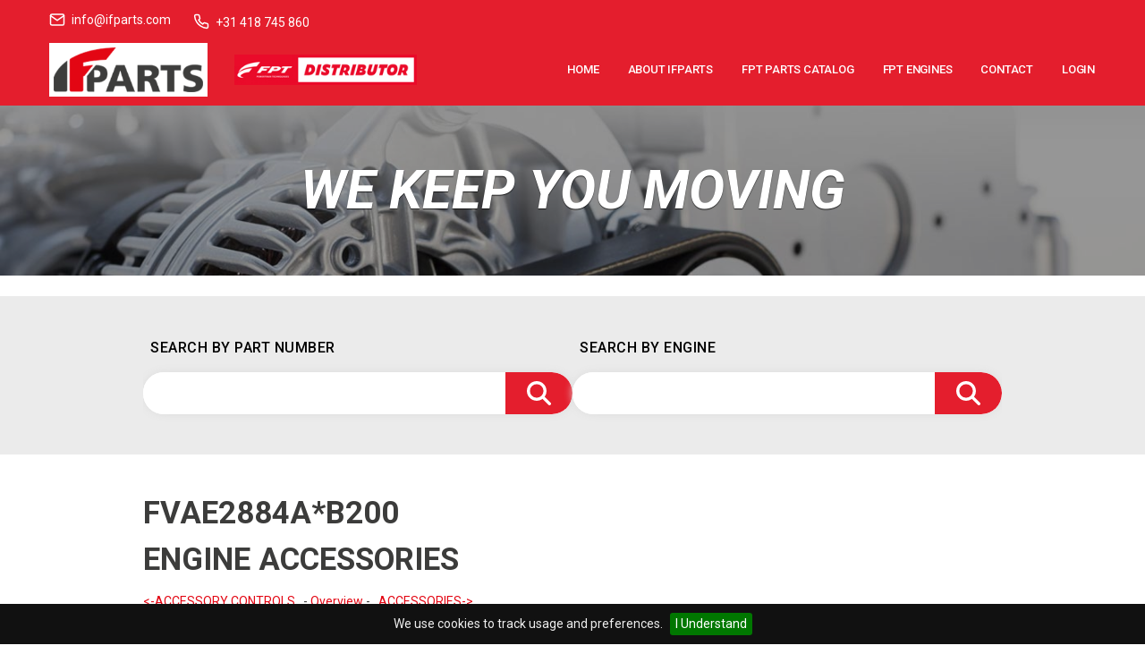

--- FILE ---
content_type: text/html; charset=UTF-8
request_url: https://www.ifparts.com/engine/FVAE2884A*B200/54.86.0.9010962-ACCESSORIES
body_size: 8632
content:
<!DOCTYPE html>
<html lang="en">
<head>
<meta charset="utf-8">
<meta name="viewport" content="width=device-width, initial-scale=1">
<meta name="base-url" content="https://www.ifparts.com">
<meta name="csrf-token" content="MjxKbhqXIXZRE7Huj1x1zm6vif7ItY6CpXtz1rUE">

        <!-- Fonts -->
        <link rel="preconnect" href="https://fonts.bunny.net">
        <link href="https://fonts.bunny.net/css?family=figtree:400,600&display=swap" rel="stylesheet" />

        <!-- Styles -->
        <style>
            /* ! tailwindcss v3.4.1 | MIT License | https://tailwindcss.com */*,::after,::before{box-sizing:border-box;border-width:0;border-style:solid;border-color:#e5e7eb}::after,::before{--tw-content:''}:host,html{line-height:1.5;-webkit-text-size-adjust:100%;-moz-tab-size:4;tab-size:4;font-family:Figtree, ui-sans-serif, system-ui, sans-serif, Apple Color Emoji, Segoe UI Emoji, Segoe UI Symbol, Noto Color Emoji;font-feature-settings:normal;font-variation-settings:normal;-webkit-tap-highlight-color:transparent}body{margin:0;line-height:inherit}hr{height:0;color:inherit;border-top-width:1px}abbr:where([title]){-webkit-text-decoration:underline dotted;text-decoration:underline dotted}h1,h2,h3,h4,h5,h6{font-size:inherit;font-weight:inherit}a{color:inherit;text-decoration:inherit}b,strong{font-weight:bolder}code,kbd,pre,samp{font-family:ui-monospace, SFMono-Regular, Menlo, Monaco, Consolas, "Liberation Mono", "Courier New", monospace;font-feature-settings:normal;font-variation-settings:normal;font-size:1em}small{font-size:80%}sub,sup{font-size:75%;line-height:0;position:relative;vertical-align:baseline}sub{bottom:-.25em}sup{top:-.5em}table{text-indent:0;border-color:inherit;border-collapse:collapse}button,input,optgroup,select,textarea{font-family:inherit;font-feature-settings:inherit;font-variation-settings:inherit;font-size:100%;font-weight:inherit;line-height:inherit;color:inherit;margin:0;padding:0}button,select{text-transform:none}[type=button],[type=reset],[type=submit],button{-webkit-appearance:button;background-color:transparent;background-image:none}:-moz-focusring{outline:auto}:-moz-ui-invalid{box-shadow:none}progress{vertical-align:baseline}::-webkit-inner-spin-button,::-webkit-outer-spin-button{height:auto}[type=search]{-webkit-appearance:textfield;outline-offset:-2px}::-webkit-search-decoration{-webkit-appearance:none}::-webkit-file-upload-button{-webkit-appearance:button;font:inherit}summary{display:list-item}blockquote,dd,dl,figure,h1,h2,h3,h4,h5,h6,hr,p,pre{margin:0}fieldset{margin:0;padding:0}legend{padding:0}menu,ol,ul{list-style:none;margin:0;padding:0}dialog{padding:0}textarea{resize:vertical}input::placeholder,textarea::placeholder{opacity:1;color:#9ca3af}[role=button],button{cursor:pointer}:disabled{cursor:default}audio,canvas,embed,iframe,img,object,svg,video{display:block;vertical-align:middle}img,video{max-width:100%;height:auto}[hidden]{display:none}*, ::before, ::after{--tw-border-spacing-x:0;--tw-border-spacing-y:0;--tw-translate-x:0;--tw-translate-y:0;--tw-rotate:0;--tw-skew-x:0;--tw-skew-y:0;--tw-scale-x:1;--tw-scale-y:1;--tw-pan-x: ;--tw-pan-y: ;--tw-pinch-zoom: ;--tw-scroll-snap-strictness:proximity;--tw-gradient-from-position: ;--tw-gradient-via-position: ;--tw-gradient-to-position: ;--tw-ordinal: ;--tw-slashed-zero: ;--tw-numeric-figure: ;--tw-numeric-spacing: ;--tw-numeric-fraction: ;--tw-ring-inset: ;--tw-ring-offset-width:0px;--tw-ring-offset-color:#fff;--tw-ring-color:rgb(59 130 246 / 0.5);--tw-ring-offset-shadow:0 0 #0000;--tw-ring-shadow:0 0 #0000;--tw-shadow:0 0 #0000;--tw-shadow-colored:0 0 #0000;--tw-blur: ;--tw-brightness: ;--tw-contrast: ;--tw-grayscale: ;--tw-hue-rotate: ;--tw-invert: ;--tw-saturate: ;--tw-sepia: ;--tw-drop-shadow: ;--tw-backdrop-blur: ;--tw-backdrop-brightness: ;--tw-backdrop-contrast: ;--tw-backdrop-grayscale: ;--tw-backdrop-hue-rotate: ;--tw-backdrop-invert: ;--tw-backdrop-opacity: ;--tw-backdrop-saturate: ;--tw-backdrop-sepia: }::backdrop{--tw-border-spacing-x:0;--tw-border-spacing-y:0;--tw-translate-x:0;--tw-translate-y:0;--tw-rotate:0;--tw-skew-x:0;--tw-skew-y:0;--tw-scale-x:1;--tw-scale-y:1;--tw-pan-x: ;--tw-pan-y: ;--tw-pinch-zoom: ;--tw-scroll-snap-strictness:proximity;--tw-gradient-from-position: ;--tw-gradient-via-position: ;--tw-gradient-to-position: ;--tw-ordinal: ;--tw-slashed-zero: ;--tw-numeric-figure: ;--tw-numeric-spacing: ;--tw-numeric-fraction: ;--tw-ring-inset: ;--tw-ring-offset-width:0px;--tw-ring-offset-color:#fff;--tw-ring-color:rgb(59 130 246 / 0.5);--tw-ring-offset-shadow:0 0 #0000;--tw-ring-shadow:0 0 #0000;--tw-shadow:0 0 #0000;--tw-shadow-colored:0 0 #0000;--tw-blur: ;--tw-brightness: ;--tw-contrast: ;--tw-grayscale: ;--tw-hue-rotate: ;--tw-invert: ;--tw-saturate: ;--tw-sepia: ;--tw-drop-shadow: ;--tw-backdrop-blur: ;--tw-backdrop-brightness: ;--tw-backdrop-contrast: ;--tw-backdrop-grayscale: ;--tw-backdrop-hue-rotate: ;--tw-backdrop-invert: ;--tw-backdrop-opacity: ;--tw-backdrop-saturate: ;--tw-backdrop-sepia: }.absolute{position:absolute}.relative{position:relative}.-left-20{left:-5rem}.top-0{top:0px}.-bottom-16{bottom:-4rem}.-left-16{left:-4rem}.-mx-3{margin-left:-0.75rem;margin-right:-0.75rem}.mt-4{margin-top:1rem}.mt-6{margin-top:1.5rem}.flex{display:flex}.grid{display:grid}.hidden{display:none}.aspect-video{aspect-ratio:16 / 9}.size-12{width:3rem;height:3rem}.size-5{width:1.25rem;height:1.25rem}.size-6{width:1.5rem;height:1.5rem}.h-12{height:3rem}.h-40{height:10rem}.h-full{height:100%}.min-h-screen{min-height:100vh}.w-full{width:100%}.w-\[calc\(100\%\+8rem\)\]{width:calc(100% + 8rem)}.w-auto{width:auto}.max-w-\[877px\]{max-width:877px}.max-w-2xl{max-width:42rem}.flex-1{flex:1 1 0%}.shrink-0{flex-shrink:0}.grid-cols-2{grid-template-columns:repeat(2, minmax(0, 1fr))}.flex-col{flex-direction:column}.items-start{align-items:flex-start}.items-center{align-items:center}.items-stretch{align-items:stretch}.justify-end{justify-content:flex-end}.justify-center{justify-content:center}.gap-2{gap:0.5rem}.gap-4{gap:1rem}.gap-6{gap:1.5rem}.self-center{align-self:center}.overflow-hidden{overflow:hidden}.rounded-\[10px\]{border-radius:10px}.rounded-full{border-radius:9999px}.rounded-lg{border-radius:0.5rem}.rounded-md{border-radius:0.375rem}.rounded-sm{border-radius:0.125rem}.bg-\[\#FF2D20\]\/10{background-color:rgb(255 45 32 / 0.1)}.bg-white{--tw-bg-opacity:1;background-color:rgb(255 255 255 / var(--tw-bg-opacity))}.bg-gradient-to-b{background-image:linear-gradient(to bottom, var(--tw-gradient-stops))}.from-transparent{--tw-gradient-from:transparent var(--tw-gradient-from-position);--tw-gradient-to:rgb(0 0 0 / 0) var(--tw-gradient-to-position);--tw-gradient-stops:var(--tw-gradient-from), var(--tw-gradient-to)}.via-white{--tw-gradient-to:rgb(255 255 255 / 0)  var(--tw-gradient-to-position);--tw-gradient-stops:var(--tw-gradient-from), #fff var(--tw-gradient-via-position), var(--tw-gradient-to)}.to-white{--tw-gradient-to:#fff var(--tw-gradient-to-position)}.stroke-\[\#FF2D20\]{stroke:#FF2D20}.object-cover{object-fit:cover}.object-top{object-position:top}.p-6{padding:1.5rem}.px-6{padding-left:1.5rem;padding-right:1.5rem}.py-10{padding-top:2.5rem;padding-bottom:2.5rem}.px-3{padding-left:0.75rem;padding-right:0.75rem}.py-16{padding-top:4rem;padding-bottom:4rem}.py-2{padding-top:0.5rem;padding-bottom:0.5rem}.pt-3{padding-top:0.75rem}.text-center{text-align:center}.font-sans{font-family:Figtree, ui-sans-serif, system-ui, sans-serif, Apple Color Emoji, Segoe UI Emoji, Segoe UI Symbol, Noto Color Emoji}.text-sm{font-size:0.875rem;line-height:1.25rem}.text-sm\/relaxed{font-size:0.875rem;line-height:1.625}.text-xl{font-size:1.25rem;line-height:1.75rem}.font-semibold{font-weight:600}.text-black{--tw-text-opacity:1;color:rgb(0 0 0 / var(--tw-text-opacity))}.text-white{--tw-text-opacity:1;color:rgb(255 255 255 / var(--tw-text-opacity))}.underline{-webkit-text-decoration-line:underline;text-decoration-line:underline}.antialiased{-webkit-font-smoothing:antialiased;-moz-osx-font-smoothing:grayscale}.shadow-\[0px_14px_34px_0px_rgba\(0\2c 0\2c 0\2c 0\.08\)\]{--tw-shadow:0px 14px 34px 0px rgba(0,0,0,0.08);--tw-shadow-colored:0px 14px 34px 0px var(--tw-shadow-color);box-shadow:var(--tw-ring-offset-shadow, 0 0 #0000), var(--tw-ring-shadow, 0 0 #0000), var(--tw-shadow)}.ring-1{--tw-ring-offset-shadow:var(--tw-ring-inset) 0 0 0 var(--tw-ring-offset-width) var(--tw-ring-offset-color);--tw-ring-shadow:var(--tw-ring-inset) 0 0 0 calc(1px + var(--tw-ring-offset-width)) var(--tw-ring-color);box-shadow:var(--tw-ring-offset-shadow), var(--tw-ring-shadow), var(--tw-shadow, 0 0 #0000)}.ring-transparent{--tw-ring-color:transparent}.ring-white\/\[0\.05\]{--tw-ring-color:rgb(255 255 255 / 0.05)}.drop-shadow-\[0px_4px_34px_rgba\(0\2c 0\2c 0\2c 0\.06\)\]{--tw-drop-shadow:drop-shadow(0px 4px 34px rgba(0,0,0,0.06));filter:var(--tw-blur) var(--tw-brightness) var(--tw-contrast) var(--tw-grayscale) var(--tw-hue-rotate) var(--tw-invert) var(--tw-saturate) var(--tw-sepia) var(--tw-drop-shadow)}.drop-shadow-\[0px_4px_34px_rgba\(0\2c 0\2c 0\2c 0\.25\)\]{--tw-drop-shadow:drop-shadow(0px 4px 34px rgba(0,0,0,0.25));filter:var(--tw-blur) var(--tw-brightness) var(--tw-contrast) var(--tw-grayscale) var(--tw-hue-rotate) var(--tw-invert) var(--tw-saturate) var(--tw-sepia) var(--tw-drop-shadow)}.transition{transition-property:color, background-color, border-color, fill, stroke, opacity, box-shadow, transform, filter, -webkit-text-decoration-color, -webkit-backdrop-filter;transition-property:color, background-color, border-color, text-decoration-color, fill, stroke, opacity, box-shadow, transform, filter, backdrop-filter;transition-property:color, background-color, border-color, text-decoration-color, fill, stroke, opacity, box-shadow, transform, filter, backdrop-filter, -webkit-text-decoration-color, -webkit-backdrop-filter;transition-timing-function:cubic-bezier(0.4, 0, 0.2, 1);transition-duration:150ms}.duration-300{transition-duration:300ms}.selection\:bg-\[\#FF2D20\] *::selection{--tw-bg-opacity:1;background-color:rgb(255 45 32 / var(--tw-bg-opacity))}.selection\:text-white *::selection{--tw-text-opacity:1;color:rgb(255 255 255 / var(--tw-text-opacity))}.selection\:bg-\[\#FF2D20\]::selection{--tw-bg-opacity:1;background-color:rgb(255 45 32 / var(--tw-bg-opacity))}.selection\:text-white::selection{--tw-text-opacity:1;color:rgb(255 255 255 / var(--tw-text-opacity))}.hover\:text-black:hover{--tw-text-opacity:1;color:rgb(0 0 0 / var(--tw-text-opacity))}.hover\:text-black\/70:hover{color:rgb(0 0 0 / 0.7)}.hover\:ring-black\/20:hover{--tw-ring-color:rgb(0 0 0 / 0.2)}.focus\:outline-none:focus{outline:2px solid transparent;outline-offset:2px}.focus-visible\:ring-1:focus-visible{--tw-ring-offset-shadow:var(--tw-ring-inset) 0 0 0 var(--tw-ring-offset-width) var(--tw-ring-offset-color);--tw-ring-shadow:var(--tw-ring-inset) 0 0 0 calc(1px + var(--tw-ring-offset-width)) var(--tw-ring-color);box-shadow:var(--tw-ring-offset-shadow), var(--tw-ring-shadow), var(--tw-shadow, 0 0 #0000)}.focus-visible\:ring-\[\#FF2D20\]:focus-visible{--tw-ring-opacity:1;--tw-ring-color:rgb(255 45 32 / var(--tw-ring-opacity))}@media (min-width: 640px){.sm\:size-16{width:4rem;height:4rem}.sm\:size-6{width:1.5rem;height:1.5rem}.sm\:pt-5{padding-top:1.25rem}}@media (min-width: 768px){.md\:row-span-3{grid-row:span 3 / span 3}}@media (min-width: 1024px){.lg\:col-start-2{grid-column-start:2}.lg\:h-16{height:4rem}.lg\:max-w-7xl{max-width:80rem}.lg\:grid-cols-3{grid-template-columns:repeat(3, minmax(0, 1fr))}.lg\:grid-cols-2{grid-template-columns:repeat(2, minmax(0, 1fr))}.lg\:flex-col{flex-direction:column}.lg\:items-end{align-items:flex-end}.lg\:justify-center{justify-content:center}.lg\:gap-8{gap:2rem}.lg\:p-10{padding:2.5rem}.lg\:pb-10{padding-bottom:2.5rem}.lg\:pt-0{padding-top:0px}.lg\:text-\[\#FF2D20\]{--tw-text-opacity:1;color:rgb(255 45 32 / var(--tw-text-opacity))}}@media (prefers-color-scheme: dark){.dark\:block{display:block}.dark\:hidden{display:none}.dark\:bg-black{--tw-bg-opacity:1;background-color:rgb(0 0 0 / var(--tw-bg-opacity))}.dark\:bg-zinc-900{--tw-bg-opacity:1;background-color:rgb(24 24 27 / var(--tw-bg-opacity))}.dark\:via-zinc-900{--tw-gradient-to:rgb(24 24 27 / 0)  var(--tw-gradient-to-position);--tw-gradient-stops:var(--tw-gradient-from), #18181b var(--tw-gradient-via-position), var(--tw-gradient-to)}.dark\:to-zinc-900{--tw-gradient-to:#18181b var(--tw-gradient-to-position)}.dark\:text-white\/50{color:rgb(255 255 255 / 0.5)}.dark\:text-white{--tw-text-opacity:1;color:rgb(255 255 255 / var(--tw-text-opacity))}.dark\:text-white\/70{color:rgb(255 255 255 / 0.7)}.dark\:ring-zinc-800{--tw-ring-opacity:1;--tw-ring-color:rgb(39 39 42 / var(--tw-ring-opacity))}.dark\:hover\:text-white:hover{--tw-text-opacity:1;color:rgb(255 255 255 / var(--tw-text-opacity))}.dark\:hover\:text-white\/70:hover{color:rgb(255 255 255 / 0.7)}.dark\:hover\:text-white\/80:hover{color:rgb(255 255 255 / 0.8)}.dark\:hover\:ring-zinc-700:hover{--tw-ring-opacity:1;--tw-ring-color:rgb(63 63 70 / var(--tw-ring-opacity))}.dark\:focus-visible\:ring-\[\#FF2D20\]:focus-visible{--tw-ring-opacity:1;--tw-ring-color:rgb(255 45 32 / var(--tw-ring-opacity))}.dark\:focus-visible\:ring-white:focus-visible{--tw-ring-opacity:1;--tw-ring-color:rgb(255 255 255 / var(--tw-ring-opacity))}}
        </style>
                <!-- Google Tag Manager -->
            <script>(function(w,d,s,l,i){w[l]=w[l]||[];w[l].push({'gtm.start':
                        new Date().getTime(),event:'gtm.js'});var f=d.getElementsByTagName(s)[0],
                    j=d.createElement(s),dl=l!='dataLayer'?'&l='+l:'';j.async=true;j.src=
                    'https://www.googletagmanager.com/gtm.js?id='+i+dl;f.parentNode.insertBefore(j,f);
                })(window,document,'script','dataLayer','GTM-PSBB4DW');</script>
            <!-- End Google Tag Manager -->
                <meta name="author" content="Ifparts"/>


				
		<title>Parts for FPT motors - model  FVAE2884A*B200</title>
		<meta name="description" content="Looking for parts for FPT motor FVAE2884A*B200, ACCESSORIES? Check our online catalogus for all FPT parts."/>
		
		
		
        

        <!-- <meta name="keywords" content="keywordss"/> -->

        <meta name="format-detection" content="telephone=no">

        <link rel="apple-touch-icon" sizes="57x57" href="/skins/template10/images/apple-icon-57x57.png">
        <link rel="apple-touch-icon" sizes="60x60" href="/skins/template10/images/apple-icon-60x60.png">
        <link rel="apple-touch-icon" sizes="72x72" href="/skins/template10/images/apple-icon-72x72.png">
        <link rel="apple-touch-icon" sizes="76x76" href="/skins/template10/images/apple-icon-76x76.png">
        <link rel="apple-touch-icon" sizes="114x114" href="/skins/template10/images/apple-icon-114x114.png">
        <link rel="apple-touch-icon" sizes="120x120" href="/skins/template10/images/apple-icon-120x120.png">
        <link rel="apple-touch-icon" sizes="144x144" href="/skins/template10/images/apple-icon-144x144.png">
        <link rel="apple-touch-icon" sizes="152x152" href="/skins/template10/images/apple-icon-152x152.png">
        <link rel="apple-touch-icon" sizes="180x180" href="/skins/template10/images/apple-icon-180x180.png">
        <link rel="icon" type="image/png" sizes="192x192" href="/skins/template10/images/android-icon-192x192.png">
        <link rel="icon" type="image/png" sizes="32x32" href="/skins/template10/images/favicon-32x32.png">
        <link rel="icon" type="image/png" sizes="96x96" href="/skins/template10/images/favicon-96x96.png">
        <link rel="icon" type="image/png" sizes="16x16" href="/skins/template10/images/favicon-16x16.png">
        <link rel="manifest" href="/skins/template10/images/manifest.json">
        <meta name="msapplication-TileColor" content="#ffffff">
        <meta name="msapplication-TileImage" content="/skins/template10/images/ms-icon-144x144.png">
        <meta name="msvalidate.01" content="759B0683A98E25200F5E1E4A57AD9DAA"/>
        <meta name='yandex-verification' content='66caebbb4a78de3c'/>
        <meta name="google-site-verification" content="6fc3f6c72936a25d">
        <meta name="theme-color" content="#ffffff">

        <link rel="stylesheet" href="https://maxcdn.bootstrapcdn.com/font-awesome/4.4.0/css/font-awesome.min.css"/>
        <link rel="stylesheet" href="https://www.ifparts.com/assets/skins/stylesheet.css" type="text/css" media="screen"/>
                <link rel="stylesheet" href="https://www.ifparts.com/assets/skins/responsive.css" type="text/css" media="screen"/>
        <link href='https://fonts.googleapis.com/css?family=Roboto:400,500,700,700italic,400italic' rel='stylesheet' type='text/css'>
        <link rel="stylesheet" href="//code.jquery.com/ui/1.11.4/themes/smoothness/jquery-ui.css">
        <script src="https://ajax.googleapis.com/ajax/libs/jquery/1.10.1/jquery.min.js"></script>
        <script src="//code.jquery.com/ui/1.11.4/jquery-ui.js"></script>
        <script src="https://www.ifparts.com/assets/js/jquery.cookiebar.js"></script>
        <script src="https://www.ifparts.com/assets/js/main.js"></script>

        <!--[if IE]>
        <meta http-equiv="X-UA-Compatible" content="IE=edge,chrome=1">
        <link rel="SHORTCUT ICON" href="favicon.ico"/>
        <script src="https://html5shiv.googlecode.com/svn/trunk/html5.js"></script>
        <![endif]-->

        <script type="text/javascript">

            $(document).ready(function () {

    var base_url = $('meta[name=base-url]').attr("content");
    var csrf_token=$('meta[name=csrf-token]').attr("content");



                var temp = $('select[name=countryCode]').is(':visible');

                if (temp) {
                    $.ajax({
                        headers: {
                                'X-CSRF-TOKEN': $('meta[name="csrf-token"]').attr('content')
                            },
                        type: "POST",
                        url: base_url+"/ajax/getCountriesAjax?ajax=true",
                        data: {"action": 'getCountries', "type": 'countryCode'}, /* Countrycode is invoice country*/
                        dataType: "text",
                        success: function (data) {
                            $('select[name=countryCode]').html(data);
                        }
                    });
                }


                var temp = $('select[name=deliveryCountryCode]').is(':visible');

                if (temp) {
                    $.ajax({
                        headers: {
                                'X-CSRF-TOKEN': $('meta[name="csrf-token"]').attr('content')
                            },
                        type: "POST",
                        url: base_url+"/ajax/getCountriesAjax?ajax=true",
                        data: {"action": 'getCountries', "type": 'deliveryCountryCode'},
                        dataType: "text",
                        success: function (data) {
                            $('select[name=deliveryCountryCode]').html(data);
                        }
                    });
                }

                $('select[name=countryCode]').change(function () {
                    /* wordt gebruikt om de landnaam in de mail bij registratie te plaatsen*/
                    var country = $('select[name=countryCode] option:selected').html();

                    if (country) {
                        $.ajax({
                            headers: {
                                'X-CSRF-TOKEN': $('meta[name="csrf-token"]').attr('content')
                            },
                            type: "POST",
                            url: base_url+"/ajax/getCountriesAjax?ajax=true",
                            data: {"action": 'putCountryInSession', "country": country},
                            dataType: "text",
                            success: function (data) {

                            }
                        });
                    }

                });


            });
        </script>
        <script src="https://www.google.com/recaptcha/api.js" async defer></script>

    </head>
    <body class="dark:bg-black dark:text-white/50 FVAE2884A*B200">
            <!-- Google Tag Manager (noscript) -->
        <noscript><iframe src="https://www.googletagmanager.com/ns.html?id=GTM-PSBB4DW"
                          height="0" width="0" style="display:none;visibility:hidden"></iframe></noscript>
        <!-- End Google Tag Manager (noscript) -->
            
       
            <div class="main-header">
 <div class="topbar-header">
 <div class="container">
    <div class="col-sm-12">
        <div class="contact-details">
            <ul>
                <li><a href="mailto:info@ifparts.com"><span class="icon-email"></span> info@ifparts.com</a></li>
                <li><a href="tel:+31 418 745 860"><span class="icon-phone"></span> +31 418 745 860</a></li>
            </ul>
        </div>
        
    </div>
   <!--  <div class="col-sm-6">
        <div class="social-icons"></div> 
        <div class="topbar-logo"></div>
    </div> -->
 </div>
 </div>   
<div id="menu1">
        <div class="wrapper">
            <ul class="logos-container">
                <li><a id="logo" class="menu1-logo" href="/"><img src="https://www.ifparts.com/assets/skins/images/logo.png" alt="IFParts logo"/></a></li>
                <li><a id="logo2" href="/"><img src="https://www.ifparts.com/assets/skins/images/FPT_distributor_2.jpg" alt="IFParts logo"/></a></li>
            </ul>



            <p id="navTrigger">
                <span class="bar all-trans">&nbsp;</span>
                <span class="bar all-trans">&nbsp;</span>
                <span class="bar all-trans">&nbsp;</span>
                <a href="javascript:void(0)">&nbsp;</a>
            </p>

            <ul><li class="level1 "><a  class="level1 " href="/">Home</a></li><li class="level1 hassub 54"><a  class="level1 hassub 54" href="/about-ifparts">About Ifparts</a><ul><li class="level2 "><a  class="level2 " href="/fpt-webshop-information">Webshop information</a></li></ul></li><li class="level1 hassub 54"><a  class="level1 hassub 54" href="/catalogue">FPT parts catalog</a><ul><li class="level2 "><a  class="level2 " href="/fastmovers">Top 100 fastmovers</a></li><li class="level2 "><a  class="level2 " href="/powered-by-fpt">Powered by FPT</a></li><li class="level2 "><a  class="level2 " href="/vector">FPT Vector engines</a></li><li class="level2 "><a  class="level2 " href="/fpt-batteries">FPT Battery Promotion</a></li></ul></li><li class="level1 hassub 54"><a  class="level1 hassub 54" href="/fpt-engines">FPT engines</a><ul><li class="level2 "><a  class="level2 " href="/fpt-engines-off-road">FPT off-road engines</a></li><li class="level2 "><a  class="level2 " href="/fpt-engines-g-drive">FPT g-drive engines</a></li></ul></li><li class="level1 "><a  class="level1 " href="/contact">Contact</a></li><li class="level1 "><a  class="level1 " href="/login">Login</a></li></ul>

        </div>
    </div>
</div>
            <!-- Page Heading -->
            <header class="">
                      
                       
                   
                      <div id="header" class="vervolgpagina" >
                          <div id="banner" class="notUnder960">
                              <img alt="Banner Ifparts (motor)" src="https://www.ifparts.com/assets/skins/images/banner.jpg">
                              <div id="title">
                                  <h1>WE KEEP YOU MOVING</h1>
                              </div>
                          </div>
                  
                          <div class="wrapper">
                              <div id="menu">
                                  <div id="proposalTotal" class="hidden"><a href="/order"><p><i class="fa fa-cubes"></i> 0 Items</p></a></div>                                  <div id="menuBar">
                                      <img src="https://www.ifparts.com/assets/skins/images/menu-bg.png" alt=""/>
                                  </div>
                  
                              </div>
                  
                          </div>
                      </div>
                      
                      
                      </header>            
        

            <!-- Page Content -->
            <main class="main-sections">
            <meta name="csrf-token" content="MjxKbhqXIXZRE7Huj1x1zm6vif7ItY6CpXtz1rUE" />

        <div class="outer-wrapper">
            <div class="wrapper">
                <div id="content">
                    <div id="contentContainer">
                         <div id="searchBar" class="catalogue-search-box ">
        <div class="catalogue-search-box-inner wrapper">
        <ul>
            <li class="searchInput">
                <div class="searchInput-inner">
                    <p>Search by part number</p>
                    <form action="/searchdb" method="get" enctype="multipart/form-data">
                        <input type="text" name="partnumber" maxlength="40">
                        <div class="searchInput-submit">
                            <input class="checkInput" type="submit" value="FIND">
                        </div>
                    </form>
                </div>
            </li>
            <li class="searchInput">
                <div class="searchInput-inner">
                    <p>Search by engine</p>
                    <form action="/searchdb" method="get" enctype="multipart/form-data">
                        <input type="text" name="enginenumber" maxlength="40">
                        <div class="searchInput-submit">
                            <input class="checkInput" type="submit" value="FIND">
                        </div>
                    </form>
                </div>
            </li>
                    </ul>
    </div>
</div><h1>FVAE2884A*B200<br>ENGINE ACCESSORIES </h1><br /><p></p><span id='PGnavlinks'><a href='/engine/FVAE2884A*B200/54.42.20.9008877-ACCESSORY CONTROLS'><-ACCESSORY CONTROLS</a>&nbsp;&nbsp;&nbsp;- <a href='/engine/FVAE2884A*B200'>Overview</a> -&nbsp;&nbsp;&nbsp;<a href='/engine/FVAE2884A*B200/54.86.0.9010963-ACCESSORIES'>ACCESSORIES-></a></span><br><div class="create-account"><div class="create-account-inner"><a class="button" href="/register">Do you need access to the online catalog? Create an account here!</a></div></div><br><br><div id="productGroupContainer"><table><tr><th>Item</th><th>Part number</th><th>Qty.</th><th>Description</th><th>Equivalents</th><th>Producer Note</th><th title="Min. order quantity">M.O.Q.</th><th class="colUnitprice">Unit Price</th><th class="colAddToBasket">Add to Basket</th></tr><tr class=""><td class="photoNumber">1</td><td class="partNumber">504118311</td><td class="amount">1</td><td class="description ">FUEL FILTER </td><td class="Equivalents"></td><td class="seeAlso"> </td><td title="Min. order quantity">1</td><td class="price" style="text-align:right;"></td><td class="order"><input class="basketIntval numberonly"type="text" name="amount" size="4" maxlength="4" value="1"  /></td></tr><tr class=""><td class="photoNumber">2</td><td class="partNumber"><span class="tooltip" title="Replaced by <br/>5801696016 (1)<br/>">[99489018]</span><i class="fa fa-arrow-down showReplacement" title="Show replacements" id="c2" class="showReplacement"></i><i class="fa fa-exclamation-circle"></i><div class="exclamationText">Not available anymore</div></td><td class="amount">1</td><td class="description ">SEAL GASKET </td><td class="Equivalents"></td><td class="seeAlso">Ø14X22 MM SP=1,5 MM </td><td title="Min. order quantity">10</td><td class="price" style="text-align:right;"></td><td class="order"></td></tr><tr class="replacement oc2"><td class="photoNumber"><img width="17" height="15" alt="arrow" src="https://www.ifparts.com/assets/skins/images/arrow90.png"  ></td><td class="partNumber">5801696016</td><td class="amount">1</td><td class="description ">SEAL RING </td><td class="Equivalents"></td><td class="seeAlso"> </td><td title="Min. order quantity">10</td><td class="price" style="text-align:right;"></td><td class="order"><select  name="amount" class="amountDropdown" ><option value="10" selected="selected">10</option><option value="20">20</option><option value="30">30</option><option value="40">40</option><option value="50">50</option><option value="60">60</option><option value="70">70</option><option value="80">80</option><option value="90">90</option><option value="100">100</option></select></td></tr><tr class=""><td class="photoNumber">3</td><td class="partNumber">5802037371</td><td class="amount">2</td><td class="description ">FUEL FILTER CARTR. </td><td class="Equivalents"></td><td class="seeAlso"> </td><td title="Min. order quantity">1</td><td class="price" style="text-align:right;"></td><td class="order"><input class="basketIntval numberonly"type="text" name="amount" size="4" maxlength="4" value="2"  /></td></tr><tr class=""><td class="photoNumber">4</td><td class="partNumber">99469377</td><td class="amount">2</td><td class="description ">WASHER </td><td class="Equivalents"></td><td class="seeAlso"> </td><td title="Min. order quantity">5</td><td class="price" style="text-align:right;"></td><td class="order"><select  name="amount" class="amountDropdown" ><option value="5" selected="selected">5</option><option value="10">10</option><option value="15">15</option><option value="20">20</option><option value="25">25</option><option value="30">30</option><option value="35">35</option><option value="40">40</option><option value="45">45</option><option value="50">50</option></select></td></tr><tr class=""><td class="photoNumber">6</td><td class="partNumber">42548584</td><td class="amount">1</td><td class="description ">HEATER FUEL FILTE </td><td class="Equivalents"></td><td class="seeAlso"> </td><td title="Min. order quantity">1</td><td class="price" style="text-align:right;"></td><td class="order"><input class="basketIntval numberonly"type="text" name="amount" size="4" maxlength="4" value="1"  /></td></tr><tr class=""><td class="photoNumber">7</td><td class="partNumber"><span class="tooltip" title="Replaced by <br/>500086365 (1)<br/>">[5802037462]</span><i class="fa fa-arrow-down showReplacement" title="Show replacements" id="c7" class="showReplacement"></i><i class="fa fa-exclamation-circle"></i><div class="exclamationText">Not available anymore</div></td><td class="amount">1</td><td class="description ">FUEL PRE-FIL. CARTR. </td><td class="Equivalents"></td><td class="seeAlso"> </td><td title="Min. order quantity">1</td><td class="price" style="text-align:right;"></td><td class="order"></td></tr><tr class="replacement oc7"><td class="photoNumber"><img width="17" height="15" alt="arrow" src="https://www.ifparts.com/assets/skins/images/arrow90.png"  ></td><td class="partNumber">500086365</td><td class="amount">1</td><td class="description ">FUEL PRE-FIL. CARTR. </td><td class="Equivalents"></td><td class="seeAlso"> </td><td title="Min. order quantity">1</td><td class="price" style="text-align:right;"></td><td class="order"><input class="basketIntval numberonly"type="text" name="amount" size="4" maxlength="4" value="1"  /></td></tr><tr class=""><td class="photoNumber">8</td><td class="partNumber">8033281</td><td class="amount">2</td><td class="description ">DRAIN SCREW </td><td class="Equivalents"></td><td class="seeAlso"> </td><td title="Min. order quantity">1</td><td class="price" style="text-align:right;"></td><td class="order"><input class="basketIntval numberonly"type="text" name="amount" size="4" maxlength="4" value="2"  /></td></tr><tr class=""><td class="photoNumber">9</td><td class="partNumber"><span class="tooltip" title="Replaced by <br/>5801567639 (1)<br/>">[8094941]</span><i class="fa fa-arrow-down showReplacement" title="Show replacements" id="c9" class="showReplacement"></i><i class="fa fa-exclamation-circle"></i><div class="exclamationText">Not available anymore</div></td><td class="amount">1</td><td class="description ">TRANSMITTER </td><td class="Equivalents"></td><td class="seeAlso"> </td><td title="Min. order quantity">0</td><td class="price" style="text-align:right;"></td><td class="order"></td></tr><tr class="replacement oc9"><td class="photoNumber"><img width="17" height="15" alt="arrow" src="https://www.ifparts.com/assets/skins/images/arrow90.png"  ></td><td class="partNumber">5801567639</td><td class="amount">1</td><td class="description ">SENSOR </td><td class="Equivalents"></td><td class="seeAlso">PROMO PRICE VALID TILL STOCK ENDS </td><td title="Min. order quantity">1</td><td class="price" style="text-align:right;"></td><td class="order"><input class="basketIntval numberonly"type="text" name="amount" size="4" maxlength="4" value="1"  /></td></tr><tr class=""><td class="photoNumber">10</td><td class="partNumber">504085737</td><td class="amount">1</td><td class="description ">PRECLEANER </td><td class="Equivalents"></td><td class="seeAlso"> </td><td title="Min. order quantity">1</td><td class="price" style="text-align:right;"></td><td class="order"><input class="basketIntval numberonly"type="text" name="amount" size="4" maxlength="4" value="1"  /></td></tr><tr class=""><td class="photoNumber">11</td><td class="partNumber">504064817</td><td class="amount">1</td><td class="description ">THERMOSWITCH </td><td class="Equivalents"></td><td class="seeAlso"> </td><td title="Min. order quantity">1</td><td class="price" style="text-align:right;"></td><td class="order"><input class="basketIntval numberonly"type="text" name="amount" size="4" maxlength="4" value="1"  /></td></tr><tr class=""><td class="photoNumber">12</td><td class="partNumber">42545832</td><td class="amount">1</td><td class="description green">THREADED UNION  [FROM 11-01-05] </td><td class="Equivalents"></td><td class="seeAlso"> </td><td title="Min. order quantity">10</td><td class="price" style="text-align:right;"></td><td class="order"><select  name="amount" class="amountDropdown" ><option value="10" selected="selected">10</option><option value="20">20</option><option value="30">30</option><option value="40">40</option><option value="50">50</option><option value="60">60</option><option value="70">70</option><option value="80">80</option><option value="90">90</option><option value="100">100</option></select></td></tr><tr class=""><td class="photoNumber">13</td><td class="partNumber">8097581</td><td class="amount">1</td><td class="description ">SENSOR </td><td class="Equivalents"></td><td class="seeAlso"> </td><td title="Min. order quantity">1</td><td class="price" style="text-align:right;"></td><td class="order"><input class="basketIntval numberonly"type="text" name="amount" size="4" maxlength="4" value="1"  /></td></tr></table></div><div id="dialog"><p>Thank you for adding the product to your basket!</p><p>Do you wish to add more parts to your basket?</p></div>
    <script type="text/javascript">

        // products = [];
        // $(".stockColor").each(function () {
        //     products.push($(this).attr('id').substring(1))
        //
        // });
        //
        //
        // $.ajax({
        //     type: "POST",
        //     url: "/modules/ks_checkInventory.php",
        //     data: {'products': products},
        //     dataType: "json",
        //     success: function (data) {
        //
        //         //console.log(data);
        //         for(var i = 0; i < data.length; i++) {
        //             var obj = data[i];
        //
        //             console.log(obj.number);
        //             console.log(obj.class);
        //             $("#p"+obj.number).removeClass('lightgray')
        //             $("#p"+obj.number).addClass(obj.class)
        //             $("#p"+obj.number).attr("title",obj.title)
        //
        //         }
        //
        //     }
        // })


    </script>

</div>
                </div><!--/content-->
            </div>
        </div>
                    </main>
            <div class="clear"></div>

<div id="footer">
            <div class="wrapper">

                <div class="footer-items">
                    <div class="footer-item footer-item-1">
                        <ul class="footer-logo-list">
                            <li><a href="/"><img src="https://www.ifparts.com/assets/skins/images/logo.png" alt="IFParts logo"/></a></li>
                            <li><a href="/"><img src="https://www.ifparts.com/assets/skins/images/FPT_distributor_1.jpg" alt="FPT distributor logo"/></a></li>
                        </ul>

                    </div>

                    <div class="footer-item footer-item-2">
                        <h6>Get In Touch</h6>
                        <ul class="footer-list">
                            <li>Street: Koeweistraat 10</li>
                            <li>Zipcode: 4181 CD</li>
                            <li>City: Waardenburg</li>
                            <li>Country: The Netherlands</li>
                            <li>Email: <a href="mailto:info@ifparts.com">info@ifparts.com</a></li>
                            <li>Phone: <a href="tel:+31 (0)418 745 860">+31 (0)418 745 860</a></li>
                        </ul>
                    </div>



                    <div class="footer-item footer-item-3">
                        <div class="footer-list footer-menu">
                            <h6>Navigation</h6>
                            <ul><li class="level1 "><a  class="level1 " href="/">HOME</a></li><li class="level1 "><a  class="level1 " href="/about-ifparts">ABOUT IFPARTS</a></li><li class="level1 "><a  class="level1 " href="/catalogue">FPT PARTS CATALOG</a></li></ul>                            <!-- fe_menuregels|inc_menu=20 -->
                        </div>
                    </div>

                    <div class="footer-item footer-item-4">
                        <h6 class="footer-social-title">Follow us</h6>
                        <div id="socialMedia">
                            <ul>
                                <li><a href="https://www.facebook.com/Ifparts-BV-427632340736970/" target="_blank"><i class="fa fa-facebook"></i></a></li>
                                <li><a href="http://lnkd.in/aTaE8K" target="_blank"><i class="fa fa-linkedin"></i></a></li>
                                <li><a href="https://twitter.com/?iid=am-66429244813271448660919541&nid=15&uid=470144618&utm_content=profile#!/Ifparts" target="_blank"><i
                                                class="fa fa-twitter"></i></a></li>
                                <li><a href="https://www.instagram.com/ifparts/" target="_blank"><i class="fa fa-instagram"></i></a></li>

                            </ul>

                        </div>

                    </div>
                </div>



                
            </div>

        </div><!--/footer-->

        <div class="copyright-row">
        <p>&copy; 2026 Ifparts | <a href="/disclaimer">Disclaimer</a> | <a href="/privacy">Privacy</a> | <a
                            href="https://baniwalinfotech.com/" target="_blank">website: Baniwal Infotech</a></p>
        </div>        
    </body>
</html>


--- FILE ---
content_type: text/css
request_url: https://www.ifparts.com/assets/skins/stylesheet.css
body_size: 10495
content:
*			{margin: 0; padding: 0;}

a:link      {color: #e30613;text-decoration: none;}
a:visited   {color: #e30613;text-decoration: none;}
a:hover     {color: #e30613;text-decoration: underline;}
a:active	{color: #e30613;text-decoration: underline;}

p	       	{line-height:1.8;}
.small		{font-size: 7pt;margin-bottom: -7px; }


#contentContainer ul{  overflow: auto;}
li	       	{margin-left:25px;
			margin-top:3px;
			line-height:1.8;
			list-style-type: disc;
			}

p.error 	{color: #EA041C; border:none;}	

.error		{border-color: #EA041C !important;
			border-style: solid;
			border-width: 1px!important;}

noscript {
    background: red none repeat scroll 0 0;
    color: white;
    float: left;
    position: relative;
    top: 0;
    width: 100%;
}

h1, .halfColumn h2 {
    color: #3c3c3b;
    display: inline-block;
    font-size: 35px;
    font-style: normal;
    font-weight: bold;
    margin-bottom: 10px;
}

h2		 	{
            font-size: 12pt;
			font-style: normal;
			font-weight: bold;
			color: #3c3c3b;
			margin-bottom: 0px;
			}


span.big{
    font-size: 22pt;
    font-style: normal;
    font-weight: bold;
    color: #3c3c3b;
    margin-bottom: 0px;
}


.imgleft {
    margin: 0 30px 10px 0;
}

.imgright{
    margin: 0 0 10px 30px;
}

.hidden {
    display: none;
}

.noBackground {
    background: none !important;
    margin-bottom: 0 !important;
}
	
body 		{text-align: center;
			font-family: Roboto, Verdana, Arial, sans-serif;
			font-size: 14px;
			color: #3c3c3b;
			font-weight:normal;
    overflow-x: hidden;
			}

table       {border:solid;
 			border-color : #c0c0c0;
 			border-width:1px;
 			width: 99%;
            border-spacing: 0px;
            border-collapse: collapse;
			}

			
td			{
			vertical-align: top;
			padding: 5px;
            border: 1px solid #c0c0c0;
			}



form table, form table td{
    border:0;
    padding:5px 5px 5px 0px;
}

.wrapper {
    text-align:left;
	margin:0 auto;
	width: 960px;
    position: relative;
    height: 100%;
}


#header {
    height: 560px;
    width: 100%;
    overflow: hidden;
}

#header.vervolgpagina {
    height: 200px;
    margin-bottom: 70px;
}

#logo {
    position: absolute;
    top: -10px;
    border: none;
}

#logo img{
    border: none;
}


#usp {
    background: rgb(255, 255, 255);
    background: rgba(255, 255, 255, 0.83);
    float: right;
    height: 272px;
    padding: 20px;
    position: relative;
    right: 0;
    top: 55px;
    width: 310px;
    margin-top: 30px;
}

#usp li {
    font-size: 18px;
    list-style-type: none;
    margin: 6px 0 0;
}

#usp li:before {
    color: #00a4c7;
    content: "\f00c";
    font-family: FontAwesome;
    font-size: 27px;
    line-height: 1.5;
    margin-right: 5px;
    vertical-align: sub;
}

#header.vervolgpagina #usp {
    display: none;
}

#searchBar{
    background: #ebebeb;
    width: 100%;
}

#searchBar ul,  #searchBar ul li{
    height: 100%;
}
#searchBar ul li {
    display: block;
    float: left;
    height: 100%;
    list-style: outside none none;
    margin: 0 0 0 1%;
    padding: 0;
    position: relative;
    width: 32%;
}

#searchBar .loggendIn ul li{
    /*width: 26%;*/
    width: 32%;
}

#searchBar a:link,
#searchBar a:visited,
#searchBar a:active,
#searchBar a:hover {
    color: #fff;
    text-decoration: none;
}

div.triangle  {
    position: absolute;
    top:-19px;
    left:0;
    width: 0;
    height: 0;
    border-top: 59px solid #e30613;
    border-right: 48px solid transparent;
}

li#searchCatalog {
    background: #00a4c7;
    color:#FFF;
}

li.uploadPartlist,
#searchBar li.uploadPartlist p a:link,
#searchBar li.uploadPartlist p a:visited,
#searchBar li.uploadPartlist p a:hover,
#searchBar li.uploadPartlist p a:active{
    color: #3c3c3b;
}

li#searchCatalog p {
    margin-top: 10px;
}

#searchBar ul li p {
    color: #fff;
    font-size: 14px;
    font-weight: 500;
    line-height: 1.2;
    padding: 0.5em;
    text-align: center;
    text-transform: uppercase;
    background-color: #e41e2d;
    letter-spacing: .5px;
    border: 2px solid #e41e2d;
    border-bottom: none;
}

#searchBar .loggendIn ul li p {
    /*font-size: 20px;*/
}

#searchBar .loggendIn ul li.uploadPartlist {
    height: 84%;
}

#searchBar .loggendIn ul li.uploadPartlist p {
    /*font-size: 15px;*/
    /*margin-top: 5px;*/
    text-align: center;
    background-color: transparent;
}

#searchBar .loggendIn .uploadPartlist {
    width: 18%;
}

.searchInput-inner{
    margin-bottom: 10px;
    background-color: #fff;
    box-shadow: 0px 15px 10px -15px #777;
}

li.searchInput form{
    display: flex;
    border: 2px solid #e41e2d;
    border-top: none;
}

li.searchInput input[type="text"] {
    border: medium none;
    width: calc(100% - 55px);
    height: 30px;
    -webkit-appearance: none;
    border-radius: 0;
    -webkit-box-sizing: border-box;
    -moz-box-sizing: border-box;
    box-sizing: border-box;
    outline: none;
    -webkit-appearance: none!important;
}


li.searchInput input[type="submit"] {
    background: transparent;
    border: medium none;
    height: 30px;
    line-height: 0;
    padding: 0;
    text-align: center;
    width: 55px;
    border-radius: 0;
    outline: none;
    -webkit-appearance: none!important;
    color: transparent;
    font-size: 0;
}

.searchInput-submit{
    background-image: url('data:image/svg+xml; utf8, <svg xmlns="http://www.w3.org/2000/svg" width="24" height="24" viewBox="0 0 24 24"><path fill="rgb(228 30 45)" d="M23.809 21.646l-6.205-6.205c1.167-1.605 1.857-3.579 1.857-5.711 0-5.365-4.365-9.73-9.731-9.73-5.365 0-9.73 4.365-9.73 9.73 0 5.366 4.365 9.73 9.73 9.73 2.034 0 3.923-.627 5.487-1.698l6.238 6.238 2.354-2.354zm-20.955-11.916c0-3.792 3.085-6.877 6.877-6.877s6.877 3.085 6.877 6.877-3.085 6.877-6.877 6.877c-3.793 0-6.877-3.085-6.877-6.877z"/></svg>');
    background-repeat: no-repeat;
    background-position: center;
    background-size: 21px;
    transition: background-image .47s cubic-bezier(0.25, 0.1, 0.25, 1);
    will-change: background-image;
}

.searchInput-submit:hover{
    background-image: url('data:image/svg+xml; utf8, <svg xmlns="http://www.w3.org/2000/svg" width="24" height="24" viewBox="0 0 24 24"><path fill="rgb(60 60 59)" d="M23.809 21.646l-6.205-6.205c1.167-1.605 1.857-3.579 1.857-5.711 0-5.365-4.365-9.73-9.731-9.73-5.365 0-9.73 4.365-9.73 9.73 0 5.366 4.365 9.73 9.73 9.73 2.034 0 3.923-.627 5.487-1.698l6.238 6.238 2.354-2.354zm-20.955-11.916c0-3.792 3.085-6.877 6.877-6.877s6.877 3.085 6.877 6.877-3.085 6.877-6.877 6.877c-3.793 0-6.877-3.085-6.877-6.877z"/></svg>');
}

#rightColumnHeader {
    float: right;
    position: relative;
    width: 328px;
    top: 65px;
}

#rightColumnHeader p {
    color: #828284;
    font-size: 15px;
    font-weight: bold;
    
}

#rightColumnHeader .callForInfo{
    position: relative;
    left: 28px;
}

#rightColumnHeader .phonenumber {
    color: #fff;
    position: relative;
    font-size: 27px;
    line-height: 25px;
   
}

#rightColumnHeader p.phonenumber span.fa {
    color: orange;
    margin-right: 8px;
    position: relative;
}

#banner {
    display: block;
    height: 560px;
    position: absolute;
    width: 100%;
    overflow: hidden;
    vertical-align: top;
}


#banner > img {
    left: 0;
    min-width: 100%;
    position: absolute;
    z-index: -1;
}

#header.vervolgpagina #banner {
    height: 273px;
}

#content {
    float: left;
    margin-top: 50px;
    min-height: 400px;
    position: relative;
    text-align: left;
    width: 100%;
}

.halfColumn {
    float: left;
    width: 48%;
    padding-right: 2%;
    margin-top: 15px;
}


.halfColumn h2 {
    font-size: 23px;
}


.oneThirdColumn {
    box-sizing: border-box;
    padding: 15px;
    text-align: center;
    margin-top: 15px;
    border:1px solid #cecece;
    height: 100%;
}

.oneThirdColumn ul li {
    text-align: left;
}

.oneThirdColumn li {
    list-style: none;
}

.oneThirdColumn li:before {
    color: #00a4c7;
    content: "\f00c";
    font-family: FontAwesome;
    font-size: 21px;
    line-height: 1;
    margin: 0 5px 0 -27px;
    vertical-align: sub;
}

div.clear{
    clear:both;
}

div.redLine {
    background-color: #e30614;
    color: #e30614;
    height: 1px;
    margin: 40px 0 13px;
}

#brands ul{
    display: table;
    width: 100%;
}

#brands ul li{
    display: table-cell;
    list-style: none;
    float: left;
    text-align: center;
    width:17%;
}

#brands a {
    display: inline-block;
    float: left;
}

#footer {
    background: #3c3c3b;
    clear: both;
	height: 55px;
    margin-top: 20px;
    float: left;
    width: 100%;
}

#footer p {
    color: #ffffff;
    font-size:8pt;
    text-align:right;
    text-decoration:none;
    padding-right: 10px;
    line-height: 55px;
}

#footer a:link,
#footer a:visited {
    color: #ffffff;
    text-decoration: none;
}

#footer a:hover,
#footer a:active {
    text-decoration: underline;
}


#socialMedia{
    position: absolute;
    left: 10px;
    top:13px;
}

#socialMedia ul li {
    background: #8e8e8d none repeat scroll 0 0;
    border-radius: 6px;
    display: block;
    float: left;
    font-size: 24px;
    height: 31px;
    line-height: 30px;
    list-style: outside none none;
    margin: 0 9px 0 0;
    text-align: center;
    width: 31px;
}

#socialMedia ul li:hover {
    background: #FFF;
    cursor: pointer;
}

#socialMedia ul li a:link, #socialMedia ul li a:visited, #socialMedia ul li a:hover, #socialMedia ul li a:active {
    color: #3c3c3b;
}

#openclosed.open{
    color: #FFFFFF;
    background-color: #00cc00;
    padding: 5px 10px;
}

#openclosed.closed{
    color: #e30613;
}


/* MENU 1*/


#menuBar {
    background: #e30614;
    height: 42px;
    left: 34%;
    position: relative;
    top: 23px;
    width: 3000px;
}

#menuBar > img {
    left: -34px;
    position: absolute;
}

#menu {
    margin-top: 50px;
}

#menu1 {
    float: left;
    height: 42px;
    position: absolute;
    right: 0;
    top: 73px;
    width: 58%;
    z-index: 15;
}

#menu1 .wrapper {
    width: auto;
}

#menu1 ul {
    height: 42px;
    display: inline-block;
    list-style: outside none none;
    margin: 0;
    padding: 0;
    position: relative;
    top: 0;
}

#menu1 ul li {
    display: block;
    float: left;
    height: 100%;
    margin: 0 5px;
}

#menu1 ul li:hover {
}

#menu1 a.level1:link, #menu1 a.level1:visited {
    color: #fff;
    display: block;
    font-size: 13px;
    font-weight: 500;
    height: 42px;
    line-height: 42px;
    text-decoration: none;
    padding: 0 15px;
    text-transform: uppercase;
    letter-spacing: -.2px;
}

#menu1 a.level1:hover, #menu a.level1:active{

			}
			
#menu1 ul li.active {
			}
			
#menu1 ul li.hassub {
			}

#menu1 ul li.hassub:hover {
			}
			
#menu1 ul li.hassubactive {
			}			

#menu1 ul li.hassubactive:hover {
			}			

#menu1  a.level1.active, #menu1 a.level1.hasactivesub {
    background: #3c3c3b;
}

#menu1 ul li ul {
    background: #f6eefe;
    box-shadow: 0 20px 4px -20px #000000 inset;
    display: none;
    height: auto;
    left: inherit;
    min-width: 155px;
    padding: 0 5px 5px;
    position: absolute;
    top: 42px;
    width: auto;
}

#menu1 li.level2 {
    display: block;
    float: none;
}
			
#menu1 li.level2:hover {
}		
			
#menu1 li.level2.active{
			}
			

#menu1 a.level2:link, #menu1 a.level2:visited  {display:block;
			font-size: 10pt;
			font-weight: normal;
			color: #707070;
			text-decoration: none;
			line-height:26px;
			background: none;
			}

#menu1 a.level2:hover, #menu1 a.level2:active, #menu1 a.level2.active {color:#000;
				}


/*einde menu 1*/

/* Contact formulier */
#contactForm {
    background: #eaeaea;
    padding: 20px 15px;
    float: left;
}

#contactForm input[type='submit']{
    position: relative;
    left: 115px;
}

td.col1 p {
    color: #161412;
}

input[type="text"],
input[type="password"]{
    border: 1px solid #95918f;
    height: 25px;
    padding: 0 5px;
    width: 300px;
}

input[type="submit"], .button {
    background: #e30613 none repeat scroll 0 0;
    border: none;
    color: #fff !important;
    display: inline-block;
    padding: 10px 20px;
    text-decoration: none;
    border-radius:5px;
}


input[type="submit"]:hover, .button:hover, .buttonSmall:hover{
    background: #B50B16;
    cursor: pointer;
    }

.button.grijs{
    background: lightgray;
}

.buttonSmall {
    background: #e30613 none repeat scroll 0 0;
    border: medium none;
    color: #fff !important;
    padding: 3px 5px;
    display: inline-block;
}

textarea {
    border: 1px solid #95918f;
    padding: 5px;
    width: 300px;
    font-family:Roboto, Verdana, Arial, sans-serif;
    font-size: 11px;
}


#contact tr td.col1, #contact tr td.col1 p {
    width: 110px;
}

/* Responsive Menu */
#navTrigger {
    display: none;
    height: 25px;
    overflow: hidden;
    position: absolute;
    right: 30px;
    top: 3px;
    width: 25px;
}

#navTrigger a {
    height: 25px;
    left: 0;
    position: absolute;
    top: 0;
    width: 25px;
    text-decoration: none;
}

#menu1 .bar {
    background-color: #fff;
    display: block;
    height: 3px;
    margin-top: 4px;
    width: 25px;
}

#navTrigger.active .bar:first-child {
    margin-top: 10px;
    transform: rotate(-45deg);
}

#navTrigger.active .bar:first-child + .bar {
    opacity: 0;
}

#navTrigger.active .bar:first-child + .bar + .bar {
    margin-top: -10px;
    transform: rotate(45deg);
}

.all-trans {
    transition: all 300ms ease 0s;
}

.openDiv{
    display: none;
}

/* Catalogue */
li.sector{
    background: #e0e0e0;
    color: #6f6f6f;
    display: block;
    line-height: 35px;
    padding: 0 5px 0 10px;
    position: relative;
    width: 400px;
    margin: 0 0 2px 0;
}

li.sectorType {
    position: relative;
    text-indent: 10px;
    width: 400px;
    margin: 0;
    list-style: none;
}

li.engineGroup {
    position: relative;
    text-indent: 20px;
    width: 400px;
    margin: 0;
    list-style: none;
}

li.engineModel {
    position: relative;
    text-indent: 30px;
    width: 400px;
    margin: 0;
    list-style: none;
}

#sectorContainer ul {
    display: none;
}

#sectorContainer li:hover{
    cursor:pointer;
}

#sectorContainer > ul {
    display: block;
}

#hollandAgriculture {
    background: url("images/NewHollandAgriculture.jpg") repeat scroll 0 -39px transparent;
    display: block;
    height: 39px;
    width: 113px;
}

#hollandAgriculture:hover {
    background-position: 0 0;
}

#hollandConstruction {
    background: url("images/NewHollandConstruction.jpg") repeat scroll 0 -39px transparent;
    display: block;
    height: 39px;
    width: 113px;
}

#hollandConstruction:hover {
    background-position: 0 0;
}

#caseConstruction {
    background: url("images/CaseConstruction.jpg") repeat scroll 0 -39px transparent;
    display: block;
    height: 39px;
    width: 113px;
}

#caseConstruction:hover {
    background-position: 0 0;
}

#case {
    background: url("images/Case.jpg") repeat scroll 0 -39px transparent;
    display: block;
    height: 39px;
    width: 113px;
}

#case:hover {
    background-position: 0 0;
}

#bosch {
    background: url("images/Bosch.jpg") repeat scroll 0 -54px transparent;
    display: block;
    height: 54px;
    width: 112px;
}

#bosch:hover {
    background-position: 0 0;
}

/* ProductGroups Specific */
#productGroupContainer li {
    list-style: none;
    margin: 0;
}

#productGroupContainer li a {
    color: #3c3c3b;
    text-decoration: none;
}

#productGroupContainer li a.red,
#productGroupContainer td.red {
    color: red;
}

#productGroupContainer li a.green,
#productGroupContainer td.green {
    color: green;
}

#productGroupContainer li a:hover {
    text-decoration: underline;
}

.tooltip-inner {
    white-space: pre-wrap;
}

.fa-info-circle {
    float: right;
    font-size: 18px;
}

.fa-exclamation-circle {
    color: #feb900;
    float: right;
    font-size: 18px;
    margin-right: 5px;
}

.requestProposal {
    cursor: pointer;
}

a.requestProposal {
    background: #3c3c3b none repeat scroll 0 0;
    border-radius: 3px;
    color: #fff;
    display: inline-block;
    padding: 2px 2px 1px;
}

.engineModelText, .exclamationText {
    background: #fff;
    box-shadow: 0 0 4px #7a7a7a;
    display: none;
    left: 0;
    max-height: 200px;
    overflow: auto;
    padding: 5px;
    position: absolute;
    width: 125%;
    min-width:230px;
    z-index: 20;
}

#searchResults tr td:first-child,
#productGroupContainer .partNumber {
    position: relative;
}

#proposal td.col1,
#proposal td.col1 p {
    width: 120px;
}

#proposalOverview {
    margin-bottom: 20px;
}

#proposalOverview td,
#proposalOverview th{
    border: 1px solid #c0c0c0;
    padding: 5px;
}

#proposalOverview input[type="submit"] {
    font-family: FontAwesome;
    font-size: 17px;
    padding: 3px 5px;
}

.productGroupImage {
    border: 1px solid #c0c0c0;
    max-width: 100%;
    margin-bottom: 10px;
}

#proposalTotal {
    background: #e30614 none repeat scroll 0 0;
    border: 1px solid;
    color: #fff;
    float: right;
    position: fixed;
    right: 20px;
    top: 18px;
}

#proposalTotal p {
    padding: 5px 10px;
}

#proposalTotal a:link,
#proposalTotal a:visited {
    color: #fff;
}

.onlyUnder960{
    display:none!important;
}

.clickMoreEquivalents:hover{
    cursor: pointer;
}

.moreEquivalents{
    display: none;
}

#dialog {
    display: none;
}


span.numberLabel {
    display: inline-block;
    min-width: 110px;
}

.amountDropdown{
    width: 40px;
}

span.deliveryaddress {
    font-size: 17px;
    font-weight: bold;
}

p.orderRemarks{
    display: none;
}

#urgentOrderId{
    background: #ffff91;
    height: 28px;
    font-size: 15px;
}


/*uitlijning tabellen producten*/

#orderForm p{
    margin-bottom:8px;
}

#orderForm p label {
    display: inline-block;
    width: 135px;
    vertical-align: top;
}

tr.alignRight td{
    text-align: right;
}

.colAddToBasket {
    width: 93px;
}

.colAmount{
    width: 195px;
}

.colUnitprice{
    width: 80px;
}

.orderFields select,
select[name="countryCode"],
select[name="deliveryCountryCode"],
select[name="preferredPayMethod"],
.formStyling select {
    height: 25px;
    width: 313px;
}

input[type="text"].basketIntval{
    width: 27px;
    height:16px;
}

tr.replacement{
    background:lightgrey;
    display:none;
}

td i.showReplacement:hover{
    cursor: pointer;
}


span.deliveryAddressFields{
    display: none;
}

label.shippingRadioLabels{
    width: 25px;
    display: inline-block;
}

/* Payment methods table */
#paymentMethods {
    width: auto;
    border: none;
}

#paymentMethods tr {
    height: 50px;
}

#paymentMethods tr td:first-child {
    width: 30px;
}

#paymentMethods tr td {
    height:21px;
    position: relative;
    border: none;
    vertical-align: middle;
}

#contentContainer #paymentMethods img {
    max-width: inherit!important;
    vertical-align: top;
}


ul.harmonica ul{
    display: none;
}

ul.harmonica li{
    display: block;
    width: 300px;
    line-height: 20px;
    background: #939393;
    color: #FFF;
    padding: 5px;
    cursor: pointer;
}

ul.harmonica li ul li{
    display: block;
    width: auto;
    line-height: 20px;
    background: #bbbbbb;
 /*   color: #FFF;*/
}

ul.harmonica li ul li ul li{
    display: block;
    width: auto;
    line-height: 20px;
    background: #dddddd;
    color: #000;
}

ul.harmonica a:link, ul.harmonica a:visited{
    color: #FFF;
    text-decoration: none;
    width: 100%;
    display: inline-block;
}
ul.harmonica a:hover, ul.harmonica a:active{
    color: #FFF;
    text-decoration: underline;
}



/*new layout productgroups*/
#productGroupsAccordion div{
    background: #939393;
    padding: 5px;
    margin-top: 5px;
    color: #FFF;
    width: auto;
    cursor: pointer;
}

#productGroupsAccordion div div{
    background: #bbbbbb;
    display:none;
}

#productGroupsAccordion div div div{
    background: #dddddd;
    display:none;
}

#productGroupsAccordion a:link, #productGroupsAccordion a:visited{
    color: #000;
    text-decoration: none;
    width: 100%;
}

#productGroupsAccordion a:hover, #productGroupsAccordion a:active{
    color: #000;
    text-decoration: underline;
}

#productGroupsAccordion .remark {
    color: #000;
    font-size: 10px;
}


/*color classes*/
.lightgray{color:lightgray;}
.red{color:red;}
.orange{color:orange;}
.green{color:green;}

/*
    Create account
*/

.create-account{
    position: relative;
    z-index: 10;
    margin-right: 10px;
    padding-bottom: 60%;
    border: 1px solid #c0c0c0;
    background-image: url("images/login-image.png");
    background-position: center;
    background-repeat: no-repeat;
    background-size: contain;
}

.create-account .button{
    margin: 0 15px;
    padding: 16px 30px;
    font-size: 18px;
    transition: background-color .67s ease;
    will-change: background-color;
}

.create-account .button:hover{
    text-decoration: none;

}

.create-account-inner{
    position: absolute;
    top: 50%;
    left: 0;
    z-index: 15;
    width: 100%;
    text-align: center;
    transform: translateY(-50%);
}

/*
    Company block
*/

.company-block{
    display: flex;
    align-items: stretch;
    min-height: 250px;
    margin: 48px 0 35px;
    color: white;
    background-color: #e41e2d;
}
/**/

body{
    position: relative;
}

#menu{
    margin-top: 0;
}

#menu1 ul li{
    margin: 0 1px;
}
@media all and (max-width:1300px) {
    #menu1 ul li:last-child ul{
        left: unset;
        right: 0;
    }
}

#proposalTotal{
    z-index: 1000;
}

#menu1 a.level1:link, #menu1 a.level1:visited{
    padding: 0px 3px;
}

#menuBar{
    display: none;
}

#logo,
#logo2{
    position: static;
    top: unset!important;
    height: 60px;
    margin: unset!important;
    max-width: unset!important;
}

#logo img,
#logo2 img{
    display: block;
    max-width: 100%;
    max-height: 100%;
}

#logo2 img {
    /*margin: 15px 0 0 10px;*/
}
#menu1{
    top: 0!important;
    left: 0;
    width: 100% !important;
    height: 80px;
    padding: 10px 0;
    background-color: #e41e2d;
    -webkit-box-sizing: border-box;
    -moz-box-sizing: border-box;
    box-sizing: border-box;
}

#menu1 > .wrapper{
    display: flex;
    align-items: center;
    justify-content: space-between;
    max-width: 960px;
}

#menu1 ul li.hassub{
    position: relative;
    z-index: 10;
}

#menu1 ul li.hassub:hover ul{
    opacity: 1;
    pointer-events: auto;
    transform: translateY(0);
}

#menu1 ul li ul{
    position: absolute;
    top: 100%;
    left: 0;
    z-index: 1200;
    display: block;
    padding: 19px 0 0;
    min-width: 240px;
    background-color: transparent;
    box-shadow: none;
    opacity: 0;
    pointer-events: none;
    transform: translateY(10px);
    transition: transform 0.47s cubic-bezier(0.25, 0.1, 0.25, 1), opacity 0.4s cubic-bezier(0.25, 0.1, 0.25, 1);
    will-change: transform, opacity;
}

#menu1 ul li ul li{
    background-color: #e41e2d;
}

#menu1 li.level2{
    margin: 0;
    padding: 3px 10px;
}

#menu1 ul li ul li:first-child{
    padding-top: 10px;
}

#menu1 ul li ul li:last-child{
    padding-bottom: 15px;
}

#menu1 a.level2:link, #menu1 a.level2:visited{
    color: white;
    padding: 4px 35px 4px 10px;
    text-transform: uppercase;
}

#menu1 a.level2:link{
    background-image: url("images/arrow.jpg");
    background-position: center right 4px;
    background-repeat: no-repeat;
    transition: background-position 0.47s cubic-bezier(0.25, 0.1, 0.25, 1);
    will-change: background-position;
}

#menu1 a.level2:hover{
    background-position: center right;
}

#navTrigger{
    position: static;
    cursor: pointer;
}

#footer{
    float: none;
    height: unset;
    padding-top: 30px;
    padding-bottom: 30px;
    font-size: 14px;
    line-height: 19px;
    background-color: #eaeaea;
}

#footer p{
    color: #3c3c3b;
    font-size: 14px;
    line-height: 19px;
    text-align: unset;
    padding-right: unset;
}

#socialMedia{
    position: static;
    left: unset;
    top: unset;
}

.footer-items{
    margin: 0 -15px;
    padding-bottom: 30px;
    -webkit-box-sizing: border-box;
    -moz-box-sizing: border-box;
    box-sizing: border-box;
}

.footer-items:after{
    content: '';
    display: table;
    clear: both;
}

.footer-item{
    display: inline-block;
    float: left;
    width: 25%;
    padding: 0 15px;
    -webkit-box-sizing: border-box;
    -moz-box-sizing: border-box;
    box-sizing: border-box;
}

/*.footer-item-1{*/
/*    width: 19%;*/
/*}*/

/*.footer-item-2{*/
/*    width: 25%;*/
/*}*/

/*.footer-item-3{*/
/*    width: 25%;*/
/*}*/

/*.footer-item-4{*/
/*    width: 25%;*/
/*}*/

.footer-social-title{
    margin-bottom: 12px;
}

.footer-logo-list{
    list-style: none;
    margin: 0;
    padding: 0;
    max-width: 135px;
}

.footer-logo-list li{
    list-style: none;
    margin: 0;
}

.footer-logo-list li + li{
    margin-top: 20px;
}

.footer-logo-list img{
    display: block;
    max-width: 100%;
}

.footer-list{
    list-style: none;
    margin: 0;
    padding: 0;
}

.company-block:after{
    content: '';
    display: table;
    clear: both;
}

.company-block-right,
.company-block-left{
    display: inline-block;
    float: left;
}

.company-block-left{
    width: 70%;
    background-repeat: no-repeat;
    background-position: center;
    background-size: cover;
}

.company-block-right{
    width: 30%;
    text-align: center;
    padding: 15px 15px 25px;
}

.company-block-right-inner{
    display: flex;
    flex-direction: column;
    align-items: center;
    justify-content: center;
    height: 100%;
}

.company-block-right h2,
.company-block-right h3,
.company-block-right h4{
    margin-bottom: 15px;
    color: white;
    font-size: 32px;
    font-weight: 700;
    line-height: 38px;
    cursor: default;
}

.company-block-right p{

}

.company-block-right .button{
    margin-top: 25px;
    padding: 16px 30px;
    color: #3c3c3b!important;
    background-color: white;
    box-shadow: 0 4px 6px 0 rgba(12, 0, 46, 0.06);
}
.footer-list li{
    list-style: none;
    margin-left: 0;
}

.footer-list .wrapper {
    width: unset;
}

#footer a:link, #footer a:visited{
    color: #3c3c3b;
    transition: color .47s cubic-bezier(0.25, 0.1, 0.25, 1);
    will-change: color;
}

#footer a:hover{
    color: #e41e2d;
    text-decoration: none;
}

#socialMedia{
    display: flex;
    /*justify-content: flex-end;*/
}

#socialMedia ul{
    margin: 0 -5px;
}

#socialMedia ul:after{
    content: '';
    display: table;
    clear: both;
}

#socialMedia ul li{
    display: flex;
    justify-content: center;
    align-items: center;
    width: 30px;
    height: 30px;
    font-size: unset;
    line-height: unset;
    margin: 0 5px;
    background-color: #8e8e8e;
    border-radius: 50%;
    overflow: hidden;
    transition: background-color .47s cubic-bezier(0.25, 0.1, 0.25, 1);
    will-change: background-color;
}

#socialMedia ul li:hover{
    background-color: #e41e2d;
}

 #socialMedia ul li a{
    color: #eaeaea!important;
 }

#navTrigger{
    top: 0;
}

#proposalTotal{
    top: 21px;
}

#title {
    display: flex;
    align-items: center;
    max-width: 960px;
    height: 100%;
    margin: 0 auto;
}

#title h1 {
    margin-bottom: 0;
    color: white;
    font-size: 60px;
    font-weight: 700;
    line-height: 60px;
    font-style: italic;
    text-shadow: 0 1px 1px rgba(0 ,0, 0, .75);
}

#logo img{
}

.logos-container{
    margin: 0 -15px;
}

#menu1 ul.logos-container li{
    margin: 0;
    padding: 0 15px;
    width: unset;
    height: auto;
}

.user-logged .logos-container{
    margin: 0 -5px;
}

.user-logged #menu1 ul.logos-container li{
    padding: 0 5px;
}

#banner {
    padding-top: 80px;
    -webkit-box-sizing: border-box;
    -moz-box-sizing: border-box;
    box-sizing: border-box;
}

#menu1 ul{
    display: flex;
    align-items: center;
}

#menu1 ul.logos-container li img {
    max-height: 25px;
}

#menu1 ul.logos-container li a#logo2 img {
    max-height: 34px;
}

.catalogue-search-box {
    position: relative;
    z-index: 10;
    margin-top: -47px;
    margin-bottom: 40px;
}

.catalogue-search-box::before{
    content: '';
    position: absolute;
    top: 0;
    left: 50%;
    z-index: 15;
    display: block;
    width: 100vw;
    height: 100%;
    background-color: #ebebeb;
    transform: translateX(-50%);
}

.catalogue-search-box-inner {
    position: relative;
    z-index: 20;
}

/*
    catalogue-search-box width fix
*/
.outer-wrapper{

}

.menu1-logo img{
    padding: 5px;
    background-color: #fff;
}

/*
    Contact box icons
*/

.contact-icons{
    position: relative;
    z-index: 10;
    padding-left: 25px;
}

.icon-email::before{
    content: url('data:image/svg+xml; utf8,<svg xmlns="http://www.w3.org/2000/svg" width="18" height="18" viewBox="0 0 24 24" fill="none" stroke="rgb(228 30 45)" stroke-width="2" stroke-linecap="round" stroke-linejoin="round" class="feather feather-mail"><path d="M4 4h16c1.1 0 2 .9 2 2v12c0 1.1-.9 2-2 2H4c-1.1 0-2-.9-2-2V6c0-1.1.9-2 2-2z"></path><polyline points="22,6 12,13 2,6"></polyline></svg>');
    position: absolute;
    top: -1px;
    left: 0;
}

.icon-phone{
    display: inline-block;
}

.icon-phone::before{
    content: url('data:image/svg+xml; utf8,<svg xmlns="http://www.w3.org/2000/svg" width="18" height="18" viewBox="0 0 24 24" fill="none" stroke="rgb(228 30 45)" stroke-width="2" stroke-linecap="round" stroke-linejoin="round" class="feather feather-phone"><path d="M22 16.92v3a2 2 0 0 1-2.18 2 19.79 19.79 0 0 1-8.63-3.07 19.5 19.5 0 0 1-6-6 19.79 19.79 0 0 1-3.07-8.67A2 2 0 0 1 4.11 2h3a2 2 0 0 1 2 1.72 12.84 12.84 0 0 0 .7 2.81 2 2 0 0 1-.45 2.11L8.09 9.91a16 16 0 0 0 6 6l1.27-1.27a2 2 0 0 1 2.11-.45 12.84 12.84 0 0 0 2.81.7A2 2 0 0 1 22 16.92z"></path></svg>');
    position: absolute;
    top: 2px;
    left: 0;
}

.icon-whatsapp{
    display: inline-block;
}

.icon-whatsapp::before{
    content: url('data:image/svg+xml; utf8,<svg xmlns="http://www.w3.org/2000/svg" width="18" height="18" viewBox="0 0 24 24"><path fill="rgb(228 30 45)" d="M.057 24l1.687-6.163c-1.041-1.804-1.588-3.849-1.587-5.946.003-6.556 5.338-11.891 11.893-11.891 3.181.001 6.167 1.24 8.413 3.488 2.245 2.248 3.481 5.236 3.48 8.414-.003 6.557-5.338 11.892-11.893 11.892-1.99-.001-3.951-.5-5.688-1.448l-6.305 1.654zm6.597-3.807c1.676.995 3.276 1.591 5.392 1.592 5.448 0 9.886-4.434 9.889-9.885.002-5.462-4.415-9.89-9.881-9.892-5.452 0-9.887 4.434-9.889 9.884-.001 2.225.651 3.891 1.746 5.634l-.999 3.648 3.742-.981zm11.387-5.464c-.074-.124-.272-.198-.57-.347-.297-.149-1.758-.868-2.031-.967-.272-.099-.47-.149-.669.149-.198.297-.768.967-.941 1.165-.173.198-.347.223-.644.074-.297-.149-1.255-.462-2.39-1.475-.883-.788-1.48-1.761-1.653-2.059-.173-.297-.018-.458.13-.606.134-.133.297-.347.446-.521.151-.172.2-.296.3-.495.099-.198.05-.372-.025-.521-.075-.148-.669-1.611-.916-2.206-.242-.579-.487-.501-.669-.51l-.57-.01c-.198 0-.52.074-.792.372s-1.04 1.016-1.04 2.479 1.065 2.876 1.213 3.074c.149.198 2.095 3.2 5.076 4.487.709.306 1.263.489 1.694.626.712.226 1.36.194 1.872.118.571-.085 1.758-.719 2.006-1.413.248-.695.248-1.29.173-1.414z"/></svg>');
    position: absolute;
    top: 3px;
    left: 0;
}

.contact-open-hours{
    line-height: 16px;
    padding-top: 6px;
}

.icon-hours{

}

.icon-hours::before{
    content: url('data:image/svg+xml; utf8,<svg xmlns="http://www.w3.org/2000/svg" width="18" height="18" viewBox="0 0 24 24" fill="none" stroke="rgb(228 30 45)" stroke-width="2" stroke-linecap="round" stroke-linejoin="round" class="feather feather-clock"><circle cx="12" cy="12" r="10"></circle><polyline points="12 6 12 12 16 14"></polyline></svg>');
    position: absolute;
    top: -1px;
    left: 0;
}

#cookie-bar {background:#111111; height:auto; line-height:24px; color:#eeeeee; text-align:center; padding:10px 0 10px;}
#cookie-bar.fixed {position:fixed; bottom:0; left:0; width:100%;  z-index: 1050}
#cookie-bar.fixed.bottom {bottom:0; top:auto;}
#cookie-bar p {margin:0; padding:0;}
#cookie-bar a {color:#ffffff; display:inline-block; border-radius:3px; text-decoration:none; padding:0 6px; margin-left:8px;}
#cookie-bar .cb-enable {background:#007700; transition: background-color .47s ease;}
#cookie-bar .cb-enable:hover {background:#009900;}
#cookie-bar .cb-disable {background:#990000;}
#cookie-bar .cb-disable:hover {background:#bb0000;}
#cookie-bar .cb-policy {background:#0033bb;}
#cookie-bar .cb-policy:hover {background:#0055dd;}

/*
    Homepage blocks
*/

.homepage-blocks{
    display: flex;
    flex-wrap: wrap;
    margin: 0 -15px;
}

.homepage-blocks:after{
    content: '';
    display: table;
    clear: both;
}

.homepage-block{
    display: inline-block;
    float: left;
    width: 33.33333%;
    padding: 0 15px;
    -webkit-box-sizing: border-box;
    -moz-box-sizing: border-box;
    box-sizing: border-box;
}

.homepage-block img{
    display: block;
    max-width: 100%;
}

#contentContainer .homepage-block img{
    max-width: 100%!important;
    height: unset!important;
}

.homepage-block-inner{
    display: block;
    height: 100%;
    border:2px solid #e30613;
    box-shadow: 0px 15px 10px -15px #777;
}

.homepage-block-title{
    background-color:#e30613;
    padding:.5em;
    text-align:center;
    color:#fff;
    font-weight:bold;
}

/*
    Search box
*/

.catalogue-search-box{
    padding: 40px 0 35px;
}

.catalogue-search-box-inner ul{
    display: flex;
    justify-content: center;
}

.catalogue-search-box-inner ul li{
    margin-left: 30px!important;
}

/*
    Upload partlist
*/

.uploadPartlist-inner{
    margin-bottom: 10px;
    background-color: #fff;
    border: 2px solid #e41e2d;
    box-shadow: 0px 15px 10px -15px #777;
}

.uploadPartlist-inner i{
    position: relative;
    top: 3px;
}

.uploadPartlist-inner a{
    transition: color .47s cubic-bezier(0.25, 0.1, 0.25, 1);
    will-change: color;
}

.uploadPartlist-inner a:hover{
    color: #e41e2d!important;
}

.home-blocks-wrapper {
    margin: 0 -15px;
    padding-bottom: 15px;
}

.home-blocks-wrapper:after {
    content: "";
    display: table;
    clear: both;
}

.home-blocks-wrapper .blocks-wrapper-inner {
    display: flex;
    flex-wrap: wrap;
    width: 100%;
}

.home-blocks-wrapper .blocks-wrapper-inner .column-wrapper {
    box-sizing: border-box;
    display: inline-block;
    float: left;
    width: 33.33333%;
    padding: 0 15px;
}




/*********** 28-02-2025 Abhay Css *************/

.welcome-sections {
    padding-bottom: 50px;
    text-align: center;
}

.welcome-sections h2 {
    font-size: 24px;
    margin-bottom: 20px;
}

.welcome-sections p {
    font-size: 16px;
}
.home-boxes ul {
    display: flex;
    gap: 25px;
}

.home-boxes ul li {
    list-style: none;
    text-align: center;
    border: 2px solid #e30613;
    margin: 0;
    border-radius: 10px;
    overflow: hidden;
}

.home-boxes ul li h6 {
    padding: 15px 10px;
    background: #e30813;
    color: #fff;
    font-weight: 600;
    font-size: 18px;
    letter-spacing: 1px;
}
div#menu1 a.level1 {
    padding: 0px 15px !important;
}
#menu1 > .wrapper {
    max-width: 1200px;
}
#menu1 a.level1:hover {
    background: #6a0005;
}
#menu1 ul li.hassub ul li.level2:hover {
    background: #6a0005;
}
.home-authorizedpartner .home-blocks-wrapper {
    display: flex;
    justify-content: center;
    gap: 25px;
}

.home-authorizedpartner .home-blocks-wrapper .blocks-wrapper-inner {
    width: 33.33%;
    display: block;
}

.home-authorizedpartner .home-blocks-wrapper .home-address-section {
    width: 33.33%;
}

.home-authorizedpartner .home-blocks-wrapper .column-wrapper-contact {
    width: 33.33%;
}

.home-authorizedpartner .home-blocks-wrapper .blocks-wrapper-inner .column-wrapper {
    width: 100%;
    padding:0px;
}
.home-authorizedpartner .home-blocks-wrapper .oneThirdColumn {
    margin: 0;
    text-align: left !important;
}

.home-authorizedpartner .home-blocks-wrapper .oneThirdColumn p {
    text-align: left !important;
}

.home-authorizedpartner .home-blocks-wrapper .oneThirdColumn h3 {
    font-size: 18px;
    text-transform: uppercase;
    font-weight: 600;
    margin-bottom: 5px;
}
#menu1 a.level1.active, #menu1 a.level1.hasactivesub{
    background:#6a0005;
}
.home-authorizedpartner .home-blocks-wrapper .blocks-wrapper-inner .oneThirdColumn {
    background: #ef0327;
    color: #fff;
    font-weight: normal;
    border: none;
}
div#footer .wrapper {
    max-width: 1200px;
    width: 100%;
}


.main-header {
    display: inline-block;
    width: 100%;
}

.main-header div#menu1 {
    position: inherit;
}

.main-header .topbar-header {
    background: #000;
    display: inline-table;
    width: 100%;
    padding: 10px 0px;
}
header div#banner {
    padding: 0;
}

.main-header .topbar-header .container {
    max-width: 1200px;
    margin: auto;
    display: flex;
    align-items: center;
    padding:0px 15px;
}
.main-header .topbar-header .container .col-sm-6 {
    width: 50%;
}

.main-header .topbar-header .contact-details {
    float: left;
    width: auto;
    position: relative;
}

.main-header .topbar-header .contact-details ul {
    display: flex;
}

.main-header .topbar-header .contact-details ul li {
    width: auto;
    position: relative;
    padding-left: 25px;
    list-style: none;
    display: block;
}

.main-header .topbar-header .contact-details ul li a {
    color: #fff;
    text-decoration: none;
}

.main-header .topbar-header .contact-details ul li:first-child {
    margin: 0;
}

.main-header .topbar-header .contact-details ul li span {
    top: 0px !important;
    position: absolute;
    left: 0;
    display: block;
}

.main-header .topbar-header .contact-details ul li:first-child span {
    top: 4px !important;
}
.main-header .topbar-header .topbar-logo {
    float: right;
}
#menu1 ul.logos-container li img {
    max-height: 60px;
}
header div#header div#banner {
    position: relative;
}

header div#header div#banner:after {
    display: block;
    content: '';
    background: #00000069;
    width: 100%;
    height: 100%;
    top: 0;
    left: 0;
    position: absolute;
}

header div#header div#banner div#title {
    margin: auto;
    z-index: 9;
    position: relative;
    text-align: center;
    justify-content: center;
}
.main-header .topbar-header .topbar-logo img {
    height: 30px;
}
.copyright-row {
    background:#000;
    padding: 10px;
    color: #fff;
}

.copyright-row a {
    text-decoration: none;
    color: #fff;
}
.home-authorizedpartner .home-blocks-wrapper .oneThirdColumn {
    margin: 0;
    text-align: left !important;
    border-radius: 10px;
    box-shadow: 5px 5px 5px #ddd;
    min-height: 250px;
}

.home-authorizedpartner .home-blocks-wrapper .oneThirdColumn p {
    margin-bottom: 5px;
}
.company-block-right .button {
    background: none;
    border: 1px solid #fff;
    color: #fff !important;
    text-transform: capitalize;
    box-shadow: none;
    border-radius:4px;
}

.company-block-right .button:hover {
    background: #fff;
    color: #000 !important;
    text-decoration: none;
}
div#footer .footer-items h6 {
    font-size: 18px;
    font-weight: bold;
    text-transform: uppercase;
    margin-bottom: 10px;
}
div#footer .footer-items ul.footer-list li {
    margin: 0;
}
div#footer {
    padding-top: 60px;
}
#header.vervolgpagina {
    height: inherit;
    margin: 0;
}
.outer-wrapper div#contentContainer p {
    font-size: 16px;
}

.outer-wrapper div#contentContainer h2 {
    font-size: 20px;
}
main.main-sections div#contentContainer table {
    width: 100% !important;
}
/*main.main-sections div#contentContainer table tr:first-child {
    background: #e30813;
}*/
main.main-sections div#contentContainer table tr td {
    padding: 10px;
    font-size: 15px;
}
main.main-sections div#contentContainer table tr:first-child td {
    font-weight: bold;
    font-size: 18px;
/*    color:#fff;*/
}
main.main-sections div#contentContainer table#searchResults th {
    padding: 5px 10px;
    /*border-color: #fff;
    color:#fff;*/
}
main.main-sections div#contentContainer table#searchResults td.order input {
    display: inline-block;
    padding: 5px 10px !important;
    width: 100%;
    text-align: center;
    margin-bottom: 10px;
    height: inherit;
}

main.main-sections div#contentContainer table#searchResults td.order a.requestProposal {
    width: 100%;
    text-align: center;
    padding: 5px 10px;
    background: #e30813;
}
/*main.main-sections div#contentContainer table tr:first-child td a{color:#fff;}*/
main.main-sections div#contentContainer .halfColumn {
    width: 50%;
}
body.fpt-engines main.main-sections div#contentContainer .halfColumn .fpt-industrial-box {border-radius: 10px;padding: 15px;border: 2px solid #e30813;}

body.fpt-engines main.main-sections div#contentContainer .halfColumn .fpt-industrial-box h6 {
    background: #e30813;
    padding: 15px 20px;
    text-align: center;
    color: #fff;
    font-size: 18px;
    font-weight: 500;
    letter-spacing: 1px;
    overflow: hidden;
    border-radius: 10px 10px 0px 0px;
}

body.fpt-engines main.main-sections div#contentContainer .halfColumn .fpt-industrial-box img {
    border-radius: 0px 0px 10px 10px;
}
main.main-sections div#searchBar.catalogue-search-box {
    display: inline-block;
    width: 100%;
}

main.main-sections div#searchBar.catalogue-search-box  ul {
    max-width: 100%;
    gap: 30px;
}

main.main-sections div#searchBar.catalogue-search-box ul li {
    width: 100%;
    margin: 0 !important;
    border: none;
    background: none !important;
    padding: 0;
    box-shadow: inherit !important;
    padding-bottom: 10px;
}

main.main-sections div#searchBar.catalogue-search-box ul li .searchInput-inner {
    margin: 0 !important;
    padding: 0;
    box-shadow: inherit !important;
    border: none !important;
    background: none !important;
}

main.main-sections div#searchBar.catalogue-search-box ul li .searchInput-inner p {
    background: none;
    color: #000;
    text-align: left;
    border: none;
}

main.main-sections div#searchBar.catalogue-search-box ul li .searchInput-inner form {
    border: none;
    background: #fff;
    border-radius: 35px;
    overflow: hidden;
    padding:0px;
    box-shadow: 0px 0px 10px #ddd;
    margin-top:10px;
    height:inherit;
}
main.main-sections div#searchBar.catalogue-search-box ul li .searchInput-inner form input {
    padding: 10px 25px;
    height: inherit !important;
}
main.main-sections div#searchBar.catalogue-search-box ul li .searchInput-inner form .searchInput-submit {
    border-radius: 0px 50px 50px 0px;
    color: #fff;
    background: url(images/magnifying-glass-solid.svg) center no-repeat #e41e2d;
    padding: 10px;
    background-size: 35% auto;
}
/*main.main-sections div#contentContainer table#searchResults tr:first-child {
    background: #000;
}*/
main.main-sections div#contentContainer table#searchResults tr:first-child th {
    font-weight: 500;
    border-right:1px solid #c0c0c0;
}
body.order main.main-sections a.button {
    border-radius:5px;
}

body.order main.main-sections table#proposalOverview {
    box-shadow: 0px 0px 10px #ddd;
    border-radius: 10px;
    overflow: hidden;
}
body.order main.main-sections table#proposalOverview tbody th {
    color: #fff;
    font-weight: 500;
    padding: 5px 15px;
    font-size: 15px;
}

body.order main.main-sections table#proposalOverview tbody:first-child tr:first-child {
    background: #e41e2d;
}
body.order main.main-sections table#proposalOverview tr:first-child {
    background: none;
    color: #000 !important;
}
body.order main.main-sections table#proposalOverview tr:first-child td, body.order main.main-sections table#proposalOverview tr:first-child td a {
    color: #000;
    font-size: 14px;
    font-weight: 400;
}

body.order main.main-sections table#proposalOverview form {
    align-items: center;
    align-self: center;
    display: flex;
    gap: 10px;
}

body.order main.main-sections table#proposalOverview form input {
    height: inherit;
    width: auto !important;
    height:30px;
    margin: 0;
}
body.login main.main-sections div#contentContainer form {
    max-width: 550px;
    margin: 20px auto;
    border: 1px solid red;
    padding: 20px;
    border-radius: 10px;
}
body.login main.main-sections div#contentContainer form table tr:first-child {
    background: none;
    color: #000;
    margin-bottom: 10px;
}
body.login main.main-sections div#contentContainer form table tr:first-child td {
    color: #000;
    font-size: 14px;
    font-weight: normal;
}
body.login main.main-sections div#contentContainer form table input {
    width: 100%;
    padding: 10px;
    height: inherit;
    border-radius:5px;
}
body.login main.main-sections div#contentContainer form table tr {
    align-items: center;
    align-self: center;
    justify-content: center;
}
body.login main.main-sections div#contentContainer form table tr {display: block;}
body.login main.main-sections div#contentContainer form table tr td {
    display: block;
    padding: 0;
}
body.login main.main-sections div#contentContainer form table input {
    margin-top: 10px;
}
body.login main.main-sections div#contentContainer p {
    text-align: center;
}
body.login main.main-sections div#contentContainer form input[type="submit"] {
    margin-top: 25px;
}
body.register main.main-sections div#contentContainer h1 {
    text-align: center;
    display: block;
}

body.register main.main-sections div#contentContainer form#gebruikers {
    max-width: 550px;
    margin: auto;
    border: 1px solid red;
    padding: 20px;
    border-radius: 10px;
}

body.register main.main-sections div#contentContainer form#gebruikers table {
    width: 100% !important;
    padding: 0 !important;
    display: block;
}

body.register main.main-sections div#contentContainer form#gebruikers table tr:first-child {
    background: none;
}

body.register main.main-sections div#contentContainer form#gebruikers table tr:first-child td {
    color: #000;
    font-size: 14px;
    font-weight: 500;
    border-bottom: 1px solid #e41e2d;
    margin-bottom: 15px !important;
    display: inline-block;
    padding-bottom: 15px;
}

body.register main.main-sections div#contentContainer form#gebruikers table tr {
    display: block;
    margin-bottom: 10px;
}

body.register main.main-sections div#contentContainer form#gebruikers table tr:first-child td br {
    display: none;
}

body.register main.main-sections div#contentContainer form#gebruikers table td {
    display: block;
    padding: 0;
}

body.register main.main-sections div#contentContainer form#gebruikers table tr td.col3 {
    display: none;
}

body.register main.main-sections div#contentContainer form#gebruikers table td input{
    width: 100%;
    padding: 8px 10px;
    height: inherit;
    border-radius: 2px;
}
body.register main.main-sections div#contentContainer form#gebruikers table td select{
    width: 100%;
    padding: 8px 10px;
    height: inherit;
    border-radius: 2px;
    border: 1px solid #000;
}
main.main-sections {
    padding-bottom: 50px;
    display: inline-block;
    width: 100%;
}

main.main-sections div#productGroupContainer tr:first-child th {
    padding: 5px 10px;
/*    color: #fff;*/
    font-weight: 500;
    border-right:1px solid #c0c0c0;
}
main.main-sections div#productGroupContainer tr td.order input, main.main-sections div#productGroupContainer tr td.order select {
    display: block;
    padding: 5px 10px;
    width: 100%;
    text-align: center;
    margin-bottom: 10px;
    height: inherit;
    border:1px solid #000;
}
main.main-sections div#productGroupContainer tr td.order a.requestProposal {
    width: 100%;
    text-align: center;
}
ul.fpt-roadengines-sections {
    display: flex;
    flex-wrap: wrap;
    gap: 20px;
}

ul.fpt-roadengines-sections li {
    width: calc(25% - 20px);
    margin: 0;
    list-style: none;
}
ul.fpt-roadengines-sections {
    margin-top: 50px;
}

ul.fpt-roadengines-sections ul ul.fpt-roadengines-sections {
    margin: 0;
}
ul.fpt-roadengines-sections li .product-box {
    border: 1px solid #e41e2d;
    border-radius: 10px;
}

ul.fpt-roadengines-sections li .product-box .product-img {
    padding: 10px;
    height: 200px;
    overflow: hidden;
    position: relative;
}

ul.fpt-roadengines-sections li .product-box .product-img img {
    position: absolute;
    object-fit: cover;
    top: 50%;
    left: 50%;
    transform: translate(-50%, -50%);
}

ul.fpt-roadengines-sections li .product-box .product-details {
    padding: 10px;
    text-align: center;
    border-bottom: 1px solid #e41e2d;
}

ul.fpt-roadengines-sections li .product-box .product-details h6 {
    font-size: 16px;
    text-transform: capitalize;
    font-weight: 600;
}

ul.fpt-roadengines-sections li .product-box .product-details span {
    font-size: 13px;
    display: block;
    font-weight: 500;
}

ul.fpt-roadengines-sections li .product-box .product-details em {
    font-size: 12px;
}

ul.fpt-roadengines-sections li .product-box .product-link {
    background: #e41e2d;
    color: #fff;
    text-align: center;
    border-radius: 0px 0px 10px 10px;
}

ul.fpt-roadengines-sections li .product-box .product-link a {
    text-decoration: none;
    color: #fff;
    font-size: 14px;
    padding: 10px;
    display: inline-block;
    width: 100%;
}
ul.fpt-roadengines-sections ul {
    width: 100%;
}
ul.fpt-roadengines-sections ul ul.fpt-roadengines-sections {
    width: 100%;
}
body.contact main.main-sections div#contentContainer div#contactForm {
    width: 100%;
}
body.contact main.main-sections div#contentContainer div#contactForm form#contact table tr {
    background: none;
    margin-bottom: 15px !important;
    display: block;
}

body.contact main.main-sections div#contentContainer div#contactForm form#contact table tr td {
    display: block;
    padding: 0;
    font-weight: normal;
}

body.contact main.main-sections div#contentContainer div#contactForm form#contact input, body.contact main.main-sections div#contentContainer div#contactForm form#contact textarea {
    width: 100%;
    height: inherit;
    padding: 10px;
    border-radius: 3px;
    margin: 5px 0px;
    color:#000;
    font-size:16px;
}

body.contact main.main-sections div#contentContainer div#contactForm form#contact input[type="submit"] {
    float: left;
    left: inherit;
}

body.contact main.main-sections div#contentContainer div#contactForm form#contact table tr:last-child {
    margin-bottom: 0 !important;
}
.ui-dialog.ui-widget.ui-widget-content {
    padding: 0;
    border: 1px solid #e30913;
    box-shadow: none;
}

.ui-dialog.ui-widget.ui-widget-content .ui-dialog-titlebar {
    background: #e30913;
    border-radius: 0;
}

.ui-dialog.ui-widget.ui-widget-content button.ui-button {
    background: #fff;
    border-radius: 2px;
    border: none;
    color: #000;
}
.ui-dialog.ui-widget.ui-widget-content .ui-dialog-content {font-size: 14px;color: #000;}
.ui-dialog.ui-widget.ui-widget-content .ui-dialog-buttonpane .ui-dialog-buttonset button {
    background: #e30913;
    color: #fff;
    padding: 5px 10px;
}
body.register main.main-sections div#contentContainer form#gebruikers span#copyaddress {
    border-radius: 5px;
    padding: 5px 15px;
}
body.order main.main-sections table#proposalOverview select#shippingDocsId {
    border: 1px solid #000;
    border-radius: 3px;
    padding: 5px;
    font-size: 14px;
}
body.profile main.main-sections div#content div#contentContainer h1 {
    text-align: center !important;
    display: block;
}
body.profile main.main-sections div#content div#contentContainer form#gebruikers {
    max-width: 550px;
    margin: auto;
    border: 1px solid red;
    padding: 20px;
    border-radius: 10px;
}

body.profile main.main-sections div#content div#contentContainer form#gebruikers tr:first-child {
    background: none;
    margin-bottom: 15px;
    padding-bottom: 10px !important;
    border-bottom: 1px solid red;
}

body.profile main.main-sections div#content div#contentContainer form#gebruikers tr:first-child td {
    color: #000;
    font-size: 14px;
    font-weight: 500;
    width: 100%;
}

body.profile main.main-sections div#content div#contentContainer form#gebruikers tr:first-child td br {
    display: none;
}

body.profile main.main-sections div#content div#contentContainer form#gebruikers tr {
    display: block;
    margin-bottom: 10px;
}

body.profile main.main-sections div#content div#contentContainer form#gebruikers tr td {
    display: block;
    padding: 0;
}

body.profile main.main-sections div#content div#contentContainer form#gebruikers tr input, body.profile main.main-sections div#content div#contentContainer form#gebruikers tr select {
    display: block;
    height: inherit !important;
    padding: 5px 10px;
    width: 100%;
    border-radius: 3px;
    border: 1px solid #000 !important;
}
body.profile main.main-sections div#content div#contentContainer form#gebruikers span.buttonSmall {
    padding: 5px 10px;
    border-radius: 3px;
}
body.profile main.main-sections div#content div#contentContainer form#gebruikers input[type="submit"] {
    width: 100%;
    border-radius: 5px;
    font-size: 16px;
    font-weight: bold;
}
.profile-page-header {
    text-align: center;
    margin-bottom: 30px;
}

body.customer-orders div#contentContainer h1 {
    text-align: center;
    display: block;
    text-transform: capitalize;
}

body.customer-orders div#contentContainer table#ks_order td.col_3 {
    display: none;
}

body.customer-orders div#contentContainer table#ks_order tr.kop2 form {
    width: 90% !important;
    display: inline-block !important;
}

body.customer-orders div#contentContainer table#ks_order tr.kop2 form input {
    width: 100%;
    height: inherit;
    padding: 5px 10px;
}

body.customer-orders div#contentContainer table#ks_order tr.kop2 a {
    float: right;
    margin-top: 6px;
}

body.customer-orders div#contentContainer table#ks_order tr.kop2 img {
    width: 20px;
}
body.password main.main-sections form {
    display: block;
    max-width: 550px;
    margin: 20px auto;
    border: 1px solid red;
    padding: 20px;
    border-radius: 10px;
}



body.password main.main-sections form tr {
    background: none !important;
    margin-bottom: 10px !important;
    display: block;
}

body.password main.main-sections form tr td {
    color: #000 !important;
    font-size: 14px !important;
    display: block !important;
    font-weight: 400 !important;
    padding: 0 !important;
}

body.password main.main-sections form tr input {
    padding: 5px 10px;
    display: block;
    width: 100%;
    height: inherit;
    margin-top: 5px;
    border-radius: 5px;
}

body.password main.main-sections form tr input[type="submit"] {
    padding: 10px;
    font-weight: bold;
    text-transform: uppercase;
    font-size: 15px;
}
body.password main.main-sections h1 {
    text-align: center;
    display: block;
}

body.password main.main-sections  p {
    text-align: center;
}

body.password main.main-sections p br {
    display: none;
}
main.main-sections div#searchBar.catalogue-search-box li.uploadPartlist {
    margin: 0 !important;
    padding: 0;
    box-shadow: inherit !important;
    height: 100%;
}

main.main-sections div#searchBar.catalogue-search-box li.uploadPartlist .uploadPartlist-inner {
    background: #e41e2d;
    color: #fff;
    margin: 0;
    padding: 0;
    display: block;
    width: auto;
    border-radius: 5px;
    border: none;
}

main.main-sections div#searchBar.catalogue-search-box li.uploadPartlist .uploadPartlist-inner p {
    color: #fff;
    border: none;
    border-bottom: 1px solid #ddd;
}

main.main-sections div#searchBar.catalogue-search-box li.uploadPartlist .uploadPartlist-inner i {
    color: #fff;
}

main.main-sections div#searchBar.catalogue-search-box li.uploadPartlist .uploadPartlist-inner a {
    color: #fff;
}

main.main-sections div#searchBar.catalogue-search-box li.uploadPartlist .uploadPartlist-inner p:last-child {
    border-bottom: none;
}

main.main-sections div#searchBar.catalogue-search-box ul {align-items: center;}
.catalogue-search-box-inner li.uploadPartlist .uploadPartlist-inner {
    display: flex;
}
.catalogue-search-box-inner li.uploadPartlist .uploadPartlist-inner p {
    display: inline-flex;
}
main.main-sections div#searchBar.catalogue-search-box li.uploadPartlist .uploadPartlist-inner {
    width: auto !important;
    display: inline-flex;
    margin: auto;
    float: none;
    align-items: center;
    justify-content: center;
    align-self: center;
    background: #e41e2d;
    padding: 5px 10px;
    align-items: center;
}
main.main-sections div#searchBar.catalogue-search-box li.uploadPartlist {
    text-align: center;
}
main.main-sections div#searchBar.catalogue-search-box li.uploadPartlist .uploadPartlist-inner p {
    border: none;
}
main.main-sections div#searchBar.catalogue-search-box li.uploadPartlist .uploadPartlist-inner:hover a {
    color: #fff !important;
}
body.order main.main-sections div#contentContainer h1 {
    text-align: center;
    display: block;
    text-transform: capitalize;
}

body.order main.main-sections div#contentContainer div#orderForm {
    max-width: 550px;
    margin: auto;
    border: 1px solid red;
    padding: 15px;
    border-radius: 10px;
}

body.order main.main-sections div#contentContainer div#orderForm form h2 {
    margin: 15px 0px;
    display: block;
    border-bottom: 1px solid #000;
    padding-bottom: 15px;
    text-transform: capitalize;
}

body.order main.main-sections div#contentContainer div#orderForm form p {
    display: block;
}

body.order main.main-sections div#contentContainer div#orderForm form label {
    display: block;
    width: 100%;
    margin-bottom: 5px;
}

body.order main.main-sections div#contentContainer div#orderForm form input[type="text"], body.order main.main-sections div#contentContainer div#orderForm form select {
    display: block;
    width: 100%;
    padding: 5px 10px;
    height: inherit;
    border:1px solid #000;
}
body.order main.main-sections div#contentContainer div#orderForm form textarea{
    display: block;
    width: 100%;
    padding: 5px 10px;
    height: inherit;
    border:1px solid #000;
}
body.order main.main-sections div#contentContainer table tr th {
    padding: 10px;
    color: #fff;
}
body.order main.main-sections div#contentContainer table tr th {
    padding: 10px;
    color: #fff;
}
body.order main.main-sections form#proposal {
    border-top: 1px solid #000;
    margin-top: 15px;
    padding-top: 10px;
}
body.order main.main-sections form#proposal p.orderFields {
    margin-bottom: 10px;
}
body.order main.main-sections div#contentContainer div#orderForm form#proposal {
    border: none;
    margin: 0;
    padding: 0;
}
body.order-by-partlist div#uploadBestellijst form {
    border-top: 1px solid #000;
    padding-top: 30px;
}
body.vector .oneThirdColumn {
    width: 32%;
    float: left;
    margin-right: 2%;
    height: 100%;
    text-align: left;
    min-height: 215px;
}

body.vector .oneThirdColumn:last-child {
    margin-right: 0;
    text-align: left;
}
.home-authorizedpartner .home-blocks-wrapper {
    float: left;
    width: 100% !important;
    display: inherit !important;
    margin: 0;
}
.home-authorizedpartner .home-blocks-wrapper .blocks-wrapper-inner {
    width: 32.3% !important;
    float: left;
    margin-right: 1%;
}

.home-authorizedpartner .home-blocks-wrapper .home-address-section {
    float: left;
    width: 32.3% !important;
    margin-right: 1%;
}

.home-authorizedpartner .home-blocks-wrapper .column-wrapper-contact {
    width: 33.33% !important;
    float: left;
}
.home-authorizedpartner .home-blocks-wrapper .blocks-wrapper-inner .column-wrapper,
.home-authorizedpartner .home-blocks-wrapper .blocks-wrapper-inner .oneThirdColumn,
.home-authorizedpartner .home-blocks-wrapper .oneThirdColumn {
    min-height: 260px;
}
.main-header .topbar-header {
    background: #e41e2d;
    padding-bottom: 0;
    display: block;
}
.main-header .topbar-header .contact-details ul li span::before {
    filter: brightness(10);
}
.main-header div#menu1 {
    padding: 0 !important;
}

--- FILE ---
content_type: text/plain
request_url: https://www.google-analytics.com/j/collect?v=1&_v=j102&a=1226033591&t=pageview&_s=1&dl=https%3A%2F%2Fwww.ifparts.com%2Fengine%2FFVAE2884A*B200%2F54.86.0.9010962-ACCESSORIES&ul=en-us%40posix&dt=Parts%20for%20FPT%20motors%20-%20model%20FVAE2884A*B200&sr=1280x720&vp=1280x720&_u=YEBAAAABAAAAAC~&jid=801093077&gjid=1885695277&cid=507875777.1770111803&tid=UA-28428490-1&_gid=210584213.1770111803&_r=1&_slc=1&gtm=45He61u1n81PSBB4DWv860287771za200zd860287771&gcd=13l3l3l3l1l1&dma=0&tag_exp=103116026~103200004~104527907~104528500~104684208~104684211~115616985~115938465~115938468~116185181~116185182~116988316~117041588&z=131115078
body_size: -450
content:
2,cG-VDTMCTLMNH